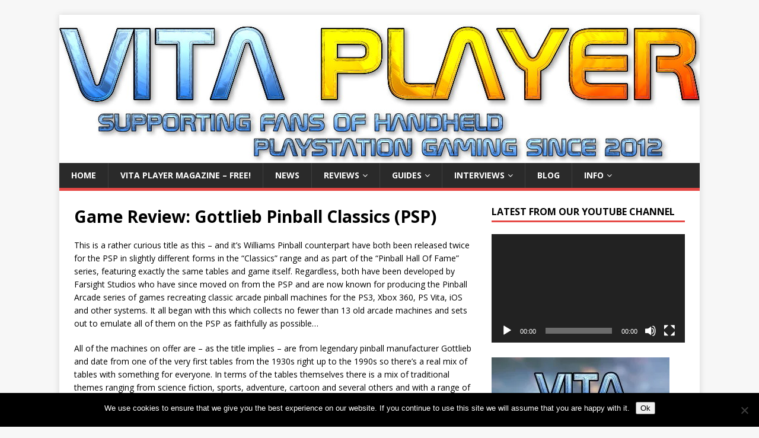

--- FILE ---
content_type: text/html; charset=UTF-8
request_url: https://www.vitaplayer.co.uk/game-review-gottlieb-pinball-classics-psp/
body_size: 30676
content:
<!DOCTYPE html>
<html class="no-js" lang="en-GB">
<head>
<meta charset="UTF-8">
<meta name="viewport" content="width=device-width, initial-scale=1.0">
<link rel="profile" href="https://gmpg.org/xfn/11" />
<link rel="pingback" href="https://www.vitaplayer.co.uk/xmlrpc.php" />
<meta name='robots' content='index, follow, max-image-preview:large, max-snippet:-1, max-video-preview:-1' />
	<style>img:is([sizes="auto" i], [sizes^="auto," i]) { contain-intrinsic-size: 3000px 1500px }</style>
	
	<!-- This site is optimized with the Yoast SEO plugin v26.6 - https://yoast.com/wordpress/plugins/seo/ -->
	<title>Game Review: Gottlieb Pinball Classics (PSP) - Vita Player - the one-stop resource for PS Vita owners</title>
	<link rel="canonical" href="https://www.vitaplayer.co.uk/game-review-gottlieb-pinball-classics-psp/" />
	<meta property="og:locale" content="en_GB" />
	<meta property="og:type" content="article" />
	<meta property="og:title" content="Game Review: Gottlieb Pinball Classics (PSP) - Vita Player - the one-stop resource for PS Vita owners" />
	<meta property="og:description" content="This is a rather curious title as this &#8211; and it&#8217;s Williams Pinball counterpart have both been released twice for the PSP in slightly different [Read more...]" />
	<meta property="og:url" content="https://www.vitaplayer.co.uk/game-review-gottlieb-pinball-classics-psp/" />
	<meta property="og:site_name" content="Vita Player - the one-stop resource for PS Vita owners" />
	<meta property="article:modified_time" content="2014-11-23T00:43:36+00:00" />
	<meta property="og:image" content="https://i2.wp.com/www.vitaplayer.co.uk/wp-content/uploads/2013/01/Gottlieb-Pinball-Classics-PSP-10.jpg?resize=150%2C150&amp;ssl=1" />
	<meta name="twitter:card" content="summary_large_image" />
	<meta name="twitter:label1" content="Estimated reading time" />
	<meta name="twitter:data1" content="6 minutes" />
	<script type="application/ld+json" class="yoast-schema-graph">{"@context":"https://schema.org","@graph":[{"@type":"WebPage","@id":"https://www.vitaplayer.co.uk/game-review-gottlieb-pinball-classics-psp/","url":"https://www.vitaplayer.co.uk/game-review-gottlieb-pinball-classics-psp/","name":"Game Review: Gottlieb Pinball Classics (PSP) - Vita Player - the one-stop resource for PS Vita owners","isPartOf":{"@id":"https://www.vitaplayer.co.uk/#website"},"primaryImageOfPage":{"@id":"https://www.vitaplayer.co.uk/game-review-gottlieb-pinball-classics-psp/#primaryimage"},"image":{"@id":"https://www.vitaplayer.co.uk/game-review-gottlieb-pinball-classics-psp/#primaryimage"},"thumbnailUrl":"https://www.vitaplayer.co.uk/wp-content/uploads/2014/03/Vita-Player-Rating-05.jpg","datePublished":"2013-01-05T00:09:27+00:00","dateModified":"2014-11-23T00:43:36+00:00","breadcrumb":{"@id":"https://www.vitaplayer.co.uk/game-review-gottlieb-pinball-classics-psp/#breadcrumb"},"inLanguage":"en-GB","potentialAction":[{"@type":"ReadAction","target":["https://www.vitaplayer.co.uk/game-review-gottlieb-pinball-classics-psp/"]}]},{"@type":"ImageObject","inLanguage":"en-GB","@id":"https://www.vitaplayer.co.uk/game-review-gottlieb-pinball-classics-psp/#primaryimage","url":"https://www.vitaplayer.co.uk/wp-content/uploads/2014/03/Vita-Player-Rating-05.jpg","contentUrl":"https://www.vitaplayer.co.uk/wp-content/uploads/2014/03/Vita-Player-Rating-05.jpg"},{"@type":"BreadcrumbList","@id":"https://www.vitaplayer.co.uk/game-review-gottlieb-pinball-classics-psp/#breadcrumb","itemListElement":[{"@type":"ListItem","position":1,"name":"Home","item":"https://www.vitaplayer.co.uk/"},{"@type":"ListItem","position":2,"name":"Game Review: Gottlieb Pinball Classics (PSP)"}]},{"@type":"WebSite","@id":"https://www.vitaplayer.co.uk/#website","url":"https://www.vitaplayer.co.uk/","name":"Vita Player - the one-stop resource for PS Vita owners","description":"Vita Player offers unbiased and comprehensive reviews of all the latest and classic releases for Sony&#039;s PlayStation Vita console.","potentialAction":[{"@type":"SearchAction","target":{"@type":"EntryPoint","urlTemplate":"https://www.vitaplayer.co.uk/?s={search_term_string}"},"query-input":{"@type":"PropertyValueSpecification","valueRequired":true,"valueName":"search_term_string"}}],"inLanguage":"en-GB"}]}</script>
	<!-- / Yoast SEO plugin. -->


<link rel='dns-prefetch' href='//www.vitaplayer.co.uk' />
<link rel='dns-prefetch' href='//secure.gravatar.com' />
<link rel='dns-prefetch' href='//stats.wp.com' />
<link rel='dns-prefetch' href='//fonts.googleapis.com' />
<link rel='dns-prefetch' href='//v0.wordpress.com' />
<link rel='dns-prefetch' href='//jetpack.wordpress.com' />
<link rel='dns-prefetch' href='//s0.wp.com' />
<link rel='dns-prefetch' href='//public-api.wordpress.com' />
<link rel='dns-prefetch' href='//0.gravatar.com' />
<link rel='dns-prefetch' href='//1.gravatar.com' />
<link rel='dns-prefetch' href='//2.gravatar.com' />
<link rel='dns-prefetch' href='//widgets.wp.com' />
<link rel='preconnect' href='//i0.wp.com' />
<link rel="alternate" type="application/rss+xml" title="Vita Player - the one-stop resource for PS Vita owners &raquo; Feed" href="https://www.vitaplayer.co.uk/feed/" />
<link rel="alternate" type="application/rss+xml" title="Vita Player - the one-stop resource for PS Vita owners &raquo; Comments Feed" href="https://www.vitaplayer.co.uk/comments/feed/" />
<link rel="alternate" type="application/rss+xml" title="Vita Player - the one-stop resource for PS Vita owners &raquo; Game Review: Gottlieb Pinball Classics (PSP) Comments Feed" href="https://www.vitaplayer.co.uk/game-review-gottlieb-pinball-classics-psp/feed/" />
		<!-- This site uses the Google Analytics by MonsterInsights plugin v9.11.0 - Using Analytics tracking - https://www.monsterinsights.com/ -->
							<script src="//www.googletagmanager.com/gtag/js?id=G-J77L4Y22YM"  data-cfasync="false" data-wpfc-render="false" type="text/javascript" async></script>
			<script data-cfasync="false" data-wpfc-render="false" type="text/javascript">
				var mi_version = '9.11.0';
				var mi_track_user = true;
				var mi_no_track_reason = '';
								var MonsterInsightsDefaultLocations = {"page_location":"https:\/\/www.vitaplayer.co.uk\/game-review-gottlieb-pinball-classics-psp\/"};
								if ( typeof MonsterInsightsPrivacyGuardFilter === 'function' ) {
					var MonsterInsightsLocations = (typeof MonsterInsightsExcludeQuery === 'object') ? MonsterInsightsPrivacyGuardFilter( MonsterInsightsExcludeQuery ) : MonsterInsightsPrivacyGuardFilter( MonsterInsightsDefaultLocations );
				} else {
					var MonsterInsightsLocations = (typeof MonsterInsightsExcludeQuery === 'object') ? MonsterInsightsExcludeQuery : MonsterInsightsDefaultLocations;
				}

								var disableStrs = [
										'ga-disable-G-J77L4Y22YM',
									];

				/* Function to detect opted out users */
				function __gtagTrackerIsOptedOut() {
					for (var index = 0; index < disableStrs.length; index++) {
						if (document.cookie.indexOf(disableStrs[index] + '=true') > -1) {
							return true;
						}
					}

					return false;
				}

				/* Disable tracking if the opt-out cookie exists. */
				if (__gtagTrackerIsOptedOut()) {
					for (var index = 0; index < disableStrs.length; index++) {
						window[disableStrs[index]] = true;
					}
				}

				/* Opt-out function */
				function __gtagTrackerOptout() {
					for (var index = 0; index < disableStrs.length; index++) {
						document.cookie = disableStrs[index] + '=true; expires=Thu, 31 Dec 2099 23:59:59 UTC; path=/';
						window[disableStrs[index]] = true;
					}
				}

				if ('undefined' === typeof gaOptout) {
					function gaOptout() {
						__gtagTrackerOptout();
					}
				}
								window.dataLayer = window.dataLayer || [];

				window.MonsterInsightsDualTracker = {
					helpers: {},
					trackers: {},
				};
				if (mi_track_user) {
					function __gtagDataLayer() {
						dataLayer.push(arguments);
					}

					function __gtagTracker(type, name, parameters) {
						if (!parameters) {
							parameters = {};
						}

						if (parameters.send_to) {
							__gtagDataLayer.apply(null, arguments);
							return;
						}

						if (type === 'event') {
														parameters.send_to = monsterinsights_frontend.v4_id;
							var hookName = name;
							if (typeof parameters['event_category'] !== 'undefined') {
								hookName = parameters['event_category'] + ':' + name;
							}

							if (typeof MonsterInsightsDualTracker.trackers[hookName] !== 'undefined') {
								MonsterInsightsDualTracker.trackers[hookName](parameters);
							} else {
								__gtagDataLayer('event', name, parameters);
							}
							
						} else {
							__gtagDataLayer.apply(null, arguments);
						}
					}

					__gtagTracker('js', new Date());
					__gtagTracker('set', {
						'developer_id.dZGIzZG': true,
											});
					if ( MonsterInsightsLocations.page_location ) {
						__gtagTracker('set', MonsterInsightsLocations);
					}
										__gtagTracker('config', 'G-J77L4Y22YM', {"forceSSL":"true","link_attribution":"true"} );
										window.gtag = __gtagTracker;										(function () {
						/* https://developers.google.com/analytics/devguides/collection/analyticsjs/ */
						/* ga and __gaTracker compatibility shim. */
						var noopfn = function () {
							return null;
						};
						var newtracker = function () {
							return new Tracker();
						};
						var Tracker = function () {
							return null;
						};
						var p = Tracker.prototype;
						p.get = noopfn;
						p.set = noopfn;
						p.send = function () {
							var args = Array.prototype.slice.call(arguments);
							args.unshift('send');
							__gaTracker.apply(null, args);
						};
						var __gaTracker = function () {
							var len = arguments.length;
							if (len === 0) {
								return;
							}
							var f = arguments[len - 1];
							if (typeof f !== 'object' || f === null || typeof f.hitCallback !== 'function') {
								if ('send' === arguments[0]) {
									var hitConverted, hitObject = false, action;
									if ('event' === arguments[1]) {
										if ('undefined' !== typeof arguments[3]) {
											hitObject = {
												'eventAction': arguments[3],
												'eventCategory': arguments[2],
												'eventLabel': arguments[4],
												'value': arguments[5] ? arguments[5] : 1,
											}
										}
									}
									if ('pageview' === arguments[1]) {
										if ('undefined' !== typeof arguments[2]) {
											hitObject = {
												'eventAction': 'page_view',
												'page_path': arguments[2],
											}
										}
									}
									if (typeof arguments[2] === 'object') {
										hitObject = arguments[2];
									}
									if (typeof arguments[5] === 'object') {
										Object.assign(hitObject, arguments[5]);
									}
									if ('undefined' !== typeof arguments[1].hitType) {
										hitObject = arguments[1];
										if ('pageview' === hitObject.hitType) {
											hitObject.eventAction = 'page_view';
										}
									}
									if (hitObject) {
										action = 'timing' === arguments[1].hitType ? 'timing_complete' : hitObject.eventAction;
										hitConverted = mapArgs(hitObject);
										__gtagTracker('event', action, hitConverted);
									}
								}
								return;
							}

							function mapArgs(args) {
								var arg, hit = {};
								var gaMap = {
									'eventCategory': 'event_category',
									'eventAction': 'event_action',
									'eventLabel': 'event_label',
									'eventValue': 'event_value',
									'nonInteraction': 'non_interaction',
									'timingCategory': 'event_category',
									'timingVar': 'name',
									'timingValue': 'value',
									'timingLabel': 'event_label',
									'page': 'page_path',
									'location': 'page_location',
									'title': 'page_title',
									'referrer' : 'page_referrer',
								};
								for (arg in args) {
																		if (!(!args.hasOwnProperty(arg) || !gaMap.hasOwnProperty(arg))) {
										hit[gaMap[arg]] = args[arg];
									} else {
										hit[arg] = args[arg];
									}
								}
								return hit;
							}

							try {
								f.hitCallback();
							} catch (ex) {
							}
						};
						__gaTracker.create = newtracker;
						__gaTracker.getByName = newtracker;
						__gaTracker.getAll = function () {
							return [];
						};
						__gaTracker.remove = noopfn;
						__gaTracker.loaded = true;
						window['__gaTracker'] = __gaTracker;
					})();
									} else {
										console.log("");
					(function () {
						function __gtagTracker() {
							return null;
						}

						window['__gtagTracker'] = __gtagTracker;
						window['gtag'] = __gtagTracker;
					})();
									}
			</script>
							<!-- / Google Analytics by MonsterInsights -->
		<script type="text/javascript">
/* <![CDATA[ */
window._wpemojiSettings = {"baseUrl":"https:\/\/s.w.org\/images\/core\/emoji\/15.0.3\/72x72\/","ext":".png","svgUrl":"https:\/\/s.w.org\/images\/core\/emoji\/15.0.3\/svg\/","svgExt":".svg","source":{"concatemoji":"https:\/\/www.vitaplayer.co.uk\/wp-includes\/js\/wp-emoji-release.min.js?ver=2b5306ee13da7f342ad6238c64730297"}};
/*! This file is auto-generated */
!function(i,n){var o,s,e;function c(e){try{var t={supportTests:e,timestamp:(new Date).valueOf()};sessionStorage.setItem(o,JSON.stringify(t))}catch(e){}}function p(e,t,n){e.clearRect(0,0,e.canvas.width,e.canvas.height),e.fillText(t,0,0);var t=new Uint32Array(e.getImageData(0,0,e.canvas.width,e.canvas.height).data),r=(e.clearRect(0,0,e.canvas.width,e.canvas.height),e.fillText(n,0,0),new Uint32Array(e.getImageData(0,0,e.canvas.width,e.canvas.height).data));return t.every(function(e,t){return e===r[t]})}function u(e,t,n){switch(t){case"flag":return n(e,"\ud83c\udff3\ufe0f\u200d\u26a7\ufe0f","\ud83c\udff3\ufe0f\u200b\u26a7\ufe0f")?!1:!n(e,"\ud83c\uddfa\ud83c\uddf3","\ud83c\uddfa\u200b\ud83c\uddf3")&&!n(e,"\ud83c\udff4\udb40\udc67\udb40\udc62\udb40\udc65\udb40\udc6e\udb40\udc67\udb40\udc7f","\ud83c\udff4\u200b\udb40\udc67\u200b\udb40\udc62\u200b\udb40\udc65\u200b\udb40\udc6e\u200b\udb40\udc67\u200b\udb40\udc7f");case"emoji":return!n(e,"\ud83d\udc26\u200d\u2b1b","\ud83d\udc26\u200b\u2b1b")}return!1}function f(e,t,n){var r="undefined"!=typeof WorkerGlobalScope&&self instanceof WorkerGlobalScope?new OffscreenCanvas(300,150):i.createElement("canvas"),a=r.getContext("2d",{willReadFrequently:!0}),o=(a.textBaseline="top",a.font="600 32px Arial",{});return e.forEach(function(e){o[e]=t(a,e,n)}),o}function t(e){var t=i.createElement("script");t.src=e,t.defer=!0,i.head.appendChild(t)}"undefined"!=typeof Promise&&(o="wpEmojiSettingsSupports",s=["flag","emoji"],n.supports={everything:!0,everythingExceptFlag:!0},e=new Promise(function(e){i.addEventListener("DOMContentLoaded",e,{once:!0})}),new Promise(function(t){var n=function(){try{var e=JSON.parse(sessionStorage.getItem(o));if("object"==typeof e&&"number"==typeof e.timestamp&&(new Date).valueOf()<e.timestamp+604800&&"object"==typeof e.supportTests)return e.supportTests}catch(e){}return null}();if(!n){if("undefined"!=typeof Worker&&"undefined"!=typeof OffscreenCanvas&&"undefined"!=typeof URL&&URL.createObjectURL&&"undefined"!=typeof Blob)try{var e="postMessage("+f.toString()+"("+[JSON.stringify(s),u.toString(),p.toString()].join(",")+"));",r=new Blob([e],{type:"text/javascript"}),a=new Worker(URL.createObjectURL(r),{name:"wpTestEmojiSupports"});return void(a.onmessage=function(e){c(n=e.data),a.terminate(),t(n)})}catch(e){}c(n=f(s,u,p))}t(n)}).then(function(e){for(var t in e)n.supports[t]=e[t],n.supports.everything=n.supports.everything&&n.supports[t],"flag"!==t&&(n.supports.everythingExceptFlag=n.supports.everythingExceptFlag&&n.supports[t]);n.supports.everythingExceptFlag=n.supports.everythingExceptFlag&&!n.supports.flag,n.DOMReady=!1,n.readyCallback=function(){n.DOMReady=!0}}).then(function(){return e}).then(function(){var e;n.supports.everything||(n.readyCallback(),(e=n.source||{}).concatemoji?t(e.concatemoji):e.wpemoji&&e.twemoji&&(t(e.twemoji),t(e.wpemoji)))}))}((window,document),window._wpemojiSettings);
/* ]]> */
</script>
<style id='wp-emoji-styles-inline-css' type='text/css'>

	img.wp-smiley, img.emoji {
		display: inline !important;
		border: none !important;
		box-shadow: none !important;
		height: 1em !important;
		width: 1em !important;
		margin: 0 0.07em !important;
		vertical-align: -0.1em !important;
		background: none !important;
		padding: 0 !important;
	}
</style>
<link rel="stylesheet" href="https://www.vitaplayer.co.uk/wp-content/cache/minify/2fb68.css" media="all" />



<style id='jetpack-sharing-buttons-style-inline-css' type='text/css'>
.jetpack-sharing-buttons__services-list{display:flex;flex-direction:row;flex-wrap:wrap;gap:0;list-style-type:none;margin:5px;padding:0}.jetpack-sharing-buttons__services-list.has-small-icon-size{font-size:12px}.jetpack-sharing-buttons__services-list.has-normal-icon-size{font-size:16px}.jetpack-sharing-buttons__services-list.has-large-icon-size{font-size:24px}.jetpack-sharing-buttons__services-list.has-huge-icon-size{font-size:36px}@media print{.jetpack-sharing-buttons__services-list{display:none!important}}.editor-styles-wrapper .wp-block-jetpack-sharing-buttons{gap:0;padding-inline-start:0}ul.jetpack-sharing-buttons__services-list.has-background{padding:1.25em 2.375em}
</style>
<style id='classic-theme-styles-inline-css' type='text/css'>
/*! This file is auto-generated */
.wp-block-button__link{color:#fff;background-color:#32373c;border-radius:9999px;box-shadow:none;text-decoration:none;padding:calc(.667em + 2px) calc(1.333em + 2px);font-size:1.125em}.wp-block-file__button{background:#32373c;color:#fff;text-decoration:none}
</style>
<style id='global-styles-inline-css' type='text/css'>
:root{--wp--preset--aspect-ratio--square: 1;--wp--preset--aspect-ratio--4-3: 4/3;--wp--preset--aspect-ratio--3-4: 3/4;--wp--preset--aspect-ratio--3-2: 3/2;--wp--preset--aspect-ratio--2-3: 2/3;--wp--preset--aspect-ratio--16-9: 16/9;--wp--preset--aspect-ratio--9-16: 9/16;--wp--preset--color--black: #000000;--wp--preset--color--cyan-bluish-gray: #abb8c3;--wp--preset--color--white: #ffffff;--wp--preset--color--pale-pink: #f78da7;--wp--preset--color--vivid-red: #cf2e2e;--wp--preset--color--luminous-vivid-orange: #ff6900;--wp--preset--color--luminous-vivid-amber: #fcb900;--wp--preset--color--light-green-cyan: #7bdcb5;--wp--preset--color--vivid-green-cyan: #00d084;--wp--preset--color--pale-cyan-blue: #8ed1fc;--wp--preset--color--vivid-cyan-blue: #0693e3;--wp--preset--color--vivid-purple: #9b51e0;--wp--preset--gradient--vivid-cyan-blue-to-vivid-purple: linear-gradient(135deg,rgba(6,147,227,1) 0%,rgb(155,81,224) 100%);--wp--preset--gradient--light-green-cyan-to-vivid-green-cyan: linear-gradient(135deg,rgb(122,220,180) 0%,rgb(0,208,130) 100%);--wp--preset--gradient--luminous-vivid-amber-to-luminous-vivid-orange: linear-gradient(135deg,rgba(252,185,0,1) 0%,rgba(255,105,0,1) 100%);--wp--preset--gradient--luminous-vivid-orange-to-vivid-red: linear-gradient(135deg,rgba(255,105,0,1) 0%,rgb(207,46,46) 100%);--wp--preset--gradient--very-light-gray-to-cyan-bluish-gray: linear-gradient(135deg,rgb(238,238,238) 0%,rgb(169,184,195) 100%);--wp--preset--gradient--cool-to-warm-spectrum: linear-gradient(135deg,rgb(74,234,220) 0%,rgb(151,120,209) 20%,rgb(207,42,186) 40%,rgb(238,44,130) 60%,rgb(251,105,98) 80%,rgb(254,248,76) 100%);--wp--preset--gradient--blush-light-purple: linear-gradient(135deg,rgb(255,206,236) 0%,rgb(152,150,240) 100%);--wp--preset--gradient--blush-bordeaux: linear-gradient(135deg,rgb(254,205,165) 0%,rgb(254,45,45) 50%,rgb(107,0,62) 100%);--wp--preset--gradient--luminous-dusk: linear-gradient(135deg,rgb(255,203,112) 0%,rgb(199,81,192) 50%,rgb(65,88,208) 100%);--wp--preset--gradient--pale-ocean: linear-gradient(135deg,rgb(255,245,203) 0%,rgb(182,227,212) 50%,rgb(51,167,181) 100%);--wp--preset--gradient--electric-grass: linear-gradient(135deg,rgb(202,248,128) 0%,rgb(113,206,126) 100%);--wp--preset--gradient--midnight: linear-gradient(135deg,rgb(2,3,129) 0%,rgb(40,116,252) 100%);--wp--preset--font-size--small: 13px;--wp--preset--font-size--medium: 20px;--wp--preset--font-size--large: 36px;--wp--preset--font-size--x-large: 42px;--wp--preset--spacing--20: 0.44rem;--wp--preset--spacing--30: 0.67rem;--wp--preset--spacing--40: 1rem;--wp--preset--spacing--50: 1.5rem;--wp--preset--spacing--60: 2.25rem;--wp--preset--spacing--70: 3.38rem;--wp--preset--spacing--80: 5.06rem;--wp--preset--shadow--natural: 6px 6px 9px rgba(0, 0, 0, 0.2);--wp--preset--shadow--deep: 12px 12px 50px rgba(0, 0, 0, 0.4);--wp--preset--shadow--sharp: 6px 6px 0px rgba(0, 0, 0, 0.2);--wp--preset--shadow--outlined: 6px 6px 0px -3px rgba(255, 255, 255, 1), 6px 6px rgba(0, 0, 0, 1);--wp--preset--shadow--crisp: 6px 6px 0px rgba(0, 0, 0, 1);}:where(.is-layout-flex){gap: 0.5em;}:where(.is-layout-grid){gap: 0.5em;}body .is-layout-flex{display: flex;}.is-layout-flex{flex-wrap: wrap;align-items: center;}.is-layout-flex > :is(*, div){margin: 0;}body .is-layout-grid{display: grid;}.is-layout-grid > :is(*, div){margin: 0;}:where(.wp-block-columns.is-layout-flex){gap: 2em;}:where(.wp-block-columns.is-layout-grid){gap: 2em;}:where(.wp-block-post-template.is-layout-flex){gap: 1.25em;}:where(.wp-block-post-template.is-layout-grid){gap: 1.25em;}.has-black-color{color: var(--wp--preset--color--black) !important;}.has-cyan-bluish-gray-color{color: var(--wp--preset--color--cyan-bluish-gray) !important;}.has-white-color{color: var(--wp--preset--color--white) !important;}.has-pale-pink-color{color: var(--wp--preset--color--pale-pink) !important;}.has-vivid-red-color{color: var(--wp--preset--color--vivid-red) !important;}.has-luminous-vivid-orange-color{color: var(--wp--preset--color--luminous-vivid-orange) !important;}.has-luminous-vivid-amber-color{color: var(--wp--preset--color--luminous-vivid-amber) !important;}.has-light-green-cyan-color{color: var(--wp--preset--color--light-green-cyan) !important;}.has-vivid-green-cyan-color{color: var(--wp--preset--color--vivid-green-cyan) !important;}.has-pale-cyan-blue-color{color: var(--wp--preset--color--pale-cyan-blue) !important;}.has-vivid-cyan-blue-color{color: var(--wp--preset--color--vivid-cyan-blue) !important;}.has-vivid-purple-color{color: var(--wp--preset--color--vivid-purple) !important;}.has-black-background-color{background-color: var(--wp--preset--color--black) !important;}.has-cyan-bluish-gray-background-color{background-color: var(--wp--preset--color--cyan-bluish-gray) !important;}.has-white-background-color{background-color: var(--wp--preset--color--white) !important;}.has-pale-pink-background-color{background-color: var(--wp--preset--color--pale-pink) !important;}.has-vivid-red-background-color{background-color: var(--wp--preset--color--vivid-red) !important;}.has-luminous-vivid-orange-background-color{background-color: var(--wp--preset--color--luminous-vivid-orange) !important;}.has-luminous-vivid-amber-background-color{background-color: var(--wp--preset--color--luminous-vivid-amber) !important;}.has-light-green-cyan-background-color{background-color: var(--wp--preset--color--light-green-cyan) !important;}.has-vivid-green-cyan-background-color{background-color: var(--wp--preset--color--vivid-green-cyan) !important;}.has-pale-cyan-blue-background-color{background-color: var(--wp--preset--color--pale-cyan-blue) !important;}.has-vivid-cyan-blue-background-color{background-color: var(--wp--preset--color--vivid-cyan-blue) !important;}.has-vivid-purple-background-color{background-color: var(--wp--preset--color--vivid-purple) !important;}.has-black-border-color{border-color: var(--wp--preset--color--black) !important;}.has-cyan-bluish-gray-border-color{border-color: var(--wp--preset--color--cyan-bluish-gray) !important;}.has-white-border-color{border-color: var(--wp--preset--color--white) !important;}.has-pale-pink-border-color{border-color: var(--wp--preset--color--pale-pink) !important;}.has-vivid-red-border-color{border-color: var(--wp--preset--color--vivid-red) !important;}.has-luminous-vivid-orange-border-color{border-color: var(--wp--preset--color--luminous-vivid-orange) !important;}.has-luminous-vivid-amber-border-color{border-color: var(--wp--preset--color--luminous-vivid-amber) !important;}.has-light-green-cyan-border-color{border-color: var(--wp--preset--color--light-green-cyan) !important;}.has-vivid-green-cyan-border-color{border-color: var(--wp--preset--color--vivid-green-cyan) !important;}.has-pale-cyan-blue-border-color{border-color: var(--wp--preset--color--pale-cyan-blue) !important;}.has-vivid-cyan-blue-border-color{border-color: var(--wp--preset--color--vivid-cyan-blue) !important;}.has-vivid-purple-border-color{border-color: var(--wp--preset--color--vivid-purple) !important;}.has-vivid-cyan-blue-to-vivid-purple-gradient-background{background: var(--wp--preset--gradient--vivid-cyan-blue-to-vivid-purple) !important;}.has-light-green-cyan-to-vivid-green-cyan-gradient-background{background: var(--wp--preset--gradient--light-green-cyan-to-vivid-green-cyan) !important;}.has-luminous-vivid-amber-to-luminous-vivid-orange-gradient-background{background: var(--wp--preset--gradient--luminous-vivid-amber-to-luminous-vivid-orange) !important;}.has-luminous-vivid-orange-to-vivid-red-gradient-background{background: var(--wp--preset--gradient--luminous-vivid-orange-to-vivid-red) !important;}.has-very-light-gray-to-cyan-bluish-gray-gradient-background{background: var(--wp--preset--gradient--very-light-gray-to-cyan-bluish-gray) !important;}.has-cool-to-warm-spectrum-gradient-background{background: var(--wp--preset--gradient--cool-to-warm-spectrum) !important;}.has-blush-light-purple-gradient-background{background: var(--wp--preset--gradient--blush-light-purple) !important;}.has-blush-bordeaux-gradient-background{background: var(--wp--preset--gradient--blush-bordeaux) !important;}.has-luminous-dusk-gradient-background{background: var(--wp--preset--gradient--luminous-dusk) !important;}.has-pale-ocean-gradient-background{background: var(--wp--preset--gradient--pale-ocean) !important;}.has-electric-grass-gradient-background{background: var(--wp--preset--gradient--electric-grass) !important;}.has-midnight-gradient-background{background: var(--wp--preset--gradient--midnight) !important;}.has-small-font-size{font-size: var(--wp--preset--font-size--small) !important;}.has-medium-font-size{font-size: var(--wp--preset--font-size--medium) !important;}.has-large-font-size{font-size: var(--wp--preset--font-size--large) !important;}.has-x-large-font-size{font-size: var(--wp--preset--font-size--x-large) !important;}
:where(.wp-block-post-template.is-layout-flex){gap: 1.25em;}:where(.wp-block-post-template.is-layout-grid){gap: 1.25em;}
:where(.wp-block-columns.is-layout-flex){gap: 2em;}:where(.wp-block-columns.is-layout-grid){gap: 2em;}
:root :where(.wp-block-pullquote){font-size: 1.5em;line-height: 1.6;}
</style>
<link rel="stylesheet" href="https://www.vitaplayer.co.uk/wp-content/cache/minify/4be5a.css" media="all" />


<link rel='stylesheet' id='mh-google-fonts-css' href='https://fonts.googleapis.com/css?family=Open+Sans:400,400italic,700,600' type='text/css' media='all' />
<link rel="stylesheet" href="https://www.vitaplayer.co.uk/wp-content/cache/minify/9f2ae.css" media="all" />








<script  src="https://www.vitaplayer.co.uk/wp-content/cache/minify/c4d91.js"></script>

<script data-cfasync="false" data-wpfc-render="false" type="text/javascript" id='monsterinsights-frontend-script-js-extra'>/* <![CDATA[ */
var monsterinsights_frontend = {"js_events_tracking":"true","download_extensions":"doc,pdf,ppt,zip,xls,docx,pptx,xlsx","inbound_paths":"[{\"path\":\"\\\/go\\\/\",\"label\":\"affiliate\"},{\"path\":\"\\\/recommend\\\/\",\"label\":\"affiliate\"}]","home_url":"https:\/\/www.vitaplayer.co.uk","hash_tracking":"false","v4_id":"G-J77L4Y22YM"};/* ]]> */
</script>
<script  src="https://www.vitaplayer.co.uk/wp-content/cache/minify/818c0.js"></script>


<script type="text/javascript" id="cookie-notice-front-js-before">
/* <![CDATA[ */
var cnArgs = {"ajaxUrl":"https:\/\/www.vitaplayer.co.uk\/wp-admin\/admin-ajax.php","nonce":"8cec7e95b5","hideEffect":"fade","position":"bottom","onScroll":false,"onScrollOffset":100,"onClick":false,"cookieName":"cookie_notice_accepted","cookieTime":2592000,"cookieTimeRejected":2592000,"globalCookie":false,"redirection":false,"cache":true,"revokeCookies":false,"revokeCookiesOpt":"automatic"};
/* ]]> */
</script>
<script  src="https://www.vitaplayer.co.uk/wp-content/cache/minify/4fbd6.js"></script>


<link rel="https://api.w.org/" href="https://www.vitaplayer.co.uk/wp-json/" /><link rel="alternate" title="JSON" type="application/json" href="https://www.vitaplayer.co.uk/wp-json/wp/v2/pages/874" /><link rel="EditURI" type="application/rsd+xml" title="RSD" href="https://www.vitaplayer.co.uk/xmlrpc.php?rsd" />

<link rel='shortlink' href='https://wp.me/P2Xzq4-e6' />
<link rel="alternate" title="oEmbed (JSON)" type="application/json+oembed" href="https://www.vitaplayer.co.uk/wp-json/oembed/1.0/embed?url=https%3A%2F%2Fwww.vitaplayer.co.uk%2Fgame-review-gottlieb-pinball-classics-psp%2F" />
<link rel="alternate" title="oEmbed (XML)" type="text/xml+oembed" href="https://www.vitaplayer.co.uk/wp-json/oembed/1.0/embed?url=https%3A%2F%2Fwww.vitaplayer.co.uk%2Fgame-review-gottlieb-pinball-classics-psp%2F&#038;format=xml" />

<!-- This site is using AdRotate v5.17.2 to display their advertisements - https://ajdg.solutions/ -->
<!-- AdRotate CSS -->
<style type="text/css" media="screen">
	.g { margin:0px; padding:0px; overflow:hidden; line-height:1; zoom:1; }
	.g img { height:auto; }
	.g-col { position:relative; float:left; }
	.g-col:first-child { margin-left: 0; }
	.g-col:last-child { margin-right: 0; }
	@media only screen and (max-width: 480px) {
		.g-col, .g-dyn, .g-single { width:100%; margin-left:0; margin-right:0; }
	}
</style>
<!-- /AdRotate CSS -->

	<style>img#wpstats{display:none}</style>
		<!--[if lt IE 9]>
<script src="https://www.vitaplayer.co.uk/wp-content/themes/mh-magazine-lite/js/css3-mediaqueries.js"></script>
<![endif]-->
		<style type="text/css" id="wp-custom-css">
			.leader {
	text-align: center;
}

body.cmp-state--bar {
  /*
    Bar open state
    As a minimum we recommend you add some margin/padding to the
    bottom of the body element when the bar is open to avoid the CMP from hiding
    important footer content such as links to privacy policies or contact pages
  */
  margin-bottom: 118px;
}

body.cmp-state--open {
  /* Modal open state */
}

body.cmp-state--closed {
  /* Modal & bar closed state (only used if cmp was originally open on page load) */
}
.mh-site-logo { padding: 0; }
.mh-comments .respond { 
		 display: none;
		visibility: hidden;
}		</style>
		</head>
<body data-rsssl=1 id="mh-mobile" class="page-template-default page page-id-874 cookies-not-set mh-right-sb" itemscope="itemscope" itemtype="https://schema.org/WebPage">
<div class="mh-container mh-container-outer">
<div class="mh-header-mobile-nav mh-clearfix"></div>
<header class="mh-header" itemscope="itemscope" itemtype="https://schema.org/WPHeader">
	<div class="mh-container mh-container-inner mh-row mh-clearfix">
		<div class="mh-custom-header mh-clearfix">
<a class="mh-header-image-link" href="https://www.vitaplayer.co.uk/" title="Vita Player - the one-stop resource for PS Vita owners" rel="home">
<img class="mh-header-image" src="https://www.vitaplayer.co.uk/wp-content/uploads/2021/08/New-Vita-Player-Site-Header-V2-2021.jpg" height="250" width="1080" alt="Vita Player - the one-stop resource for PS Vita owners" />
</a>
</div>
	</div>
	<div class="mh-main-nav-wrap">
		<nav class="mh-navigation mh-main-nav mh-container mh-container-inner mh-clearfix" itemscope="itemscope" itemtype="https://schema.org/SiteNavigationElement">
			<div class="menu-secondary-menu-container"><ul id="menu-secondary-menu" class="menu"><li id="menu-item-12227" class="menu-item menu-item-type-post_type menu-item-object-page menu-item-home menu-item-12227"><a href="https://www.vitaplayer.co.uk/">Home</a></li>
<li id="menu-item-22653" class="menu-item menu-item-type-post_type menu-item-object-page menu-item-22653"><a href="https://www.vitaplayer.co.uk/vita-player-magazine/">Vita Player Magazine &#8211; FREE!</a></li>
<li id="menu-item-4039" class="menu-item menu-item-type-taxonomy menu-item-object-category menu-item-4039"><a href="https://www.vitaplayer.co.uk/category/news/">News</a></li>
<li id="menu-item-22654" class="menu-item menu-item-type-taxonomy menu-item-object-category menu-item-has-children menu-item-22654"><a href="https://www.vitaplayer.co.uk/category/reviews/">Reviews</a>
<ul class="sub-menu">
	<li id="menu-item-12215" class="menu-item menu-item-type-taxonomy menu-item-object-category menu-item-has-children menu-item-12215"><a href="https://www.vitaplayer.co.uk/category/reviews/game-reviews/">Game Reviews</a>
	<ul class="sub-menu">
		<li id="menu-item-12221" class="menu-item menu-item-type-taxonomy menu-item-object-category menu-item-12221"><a href="https://www.vitaplayer.co.uk/category/reviews/vita-game-reviews/">PS Vita Reviews</a></li>
		<li id="menu-item-12226" class="menu-item menu-item-type-taxonomy menu-item-object-category menu-item-12226"><a href="https://www.vitaplayer.co.uk/category/reviews/psp-reviews/">PSP Reviews</a></li>
		<li id="menu-item-12225" class="menu-item menu-item-type-taxonomy menu-item-object-category menu-item-12225"><a href="https://www.vitaplayer.co.uk/category/reviews/playstation-one-reviews/">PS One Classics Reviews</a></li>
		<li id="menu-item-12223" class="menu-item menu-item-type-taxonomy menu-item-object-category menu-item-12223"><a href="https://www.vitaplayer.co.uk/category/reviews/minis-reviews/">Minis Reviews</a></li>
		<li id="menu-item-12222" class="menu-item menu-item-type-taxonomy menu-item-object-category menu-item-12222"><a href="https://www.vitaplayer.co.uk/category/reviews/playstation-mobile-reviews/">PlayStation Mobile Reviews</a></li>
	</ul>
</li>
	<li id="menu-item-4035" class="menu-item menu-item-type-taxonomy menu-item-object-category menu-item-has-children menu-item-4035"><a href="https://www.vitaplayer.co.uk/category/reviews/hardware-reviews/">Hardware Reviews</a>
	<ul class="sub-menu">
		<li id="menu-item-4079" class="menu-item menu-item-type-post_type menu-item-object-page menu-item-4079"><a href="https://www.vitaplayer.co.uk/hardware-review-playstation-vita-console/">Hardware Review: PlayStation Vita Console</a></li>
		<li id="menu-item-9773" class="menu-item menu-item-type-custom menu-item-object-custom menu-item-9773"><a href="https://www.vitaplayer.co.uk/hardware-review-playstation-tv/">Hardware Review: PlayStation TV</a></li>
	</ul>
</li>
	<li id="menu-item-4028" class="menu-item menu-item-type-taxonomy menu-item-object-category menu-item-4028"><a href="https://www.vitaplayer.co.uk/category/reviews/accessories/">Accessory Reviews</a></li>
</ul>
</li>
<li id="menu-item-6166" class="menu-item menu-item-type-taxonomy menu-item-object-category menu-item-has-children menu-item-6166"><a href="https://www.vitaplayer.co.uk/category/guides/">Guides</a>
<ul class="sub-menu">
	<li id="menu-item-4103" class="menu-item menu-item-type-post_type menu-item-object-page menu-item-4103"><a href="https://www.vitaplayer.co.uk/list-of-ps-vita-remote-play-compatible-games/">List Of PS Vita Remote Play Compatible Games</a></li>
	<li id="menu-item-9426" class="menu-item menu-item-type-post_type menu-item-object-page menu-item-9426"><a href="https://www.vitaplayer.co.uk/list-of-playstation-tv-compatible-games/">List Of PlayStation TV Compatible Games</a></li>
	<li id="menu-item-18843" class="menu-item menu-item-type-post_type menu-item-object-post menu-item-18843"><a href="https://www.vitaplayer.co.uk/ps-vita-red-art-games-collectors-guide/">PS Vita Red Art Games Collectors Guide</a></li>
	<li id="menu-item-10727" class="menu-item menu-item-type-post_type menu-item-object-page menu-item-10727"><a href="https://www.vitaplayer.co.uk/the-ultimate-playstation-tv-faq/">The Ultimate PlayStation TV FAQ</a></li>
	<li id="menu-item-6466" class="menu-item menu-item-type-post_type menu-item-object-page menu-item-6466"><a href="https://www.vitaplayer.co.uk/playstation-vita-ps3-ps4-cross-buy-guide/">PlayStation Vita / PS3 / PS4 Cross Buy Guide</a></li>
	<li id="menu-item-4066" class="menu-item menu-item-type-post_type menu-item-object-page menu-item-4066"><a href="https://www.vitaplayer.co.uk/upcoming-playstation-vita-games/">Upcoming PlayStation Vita Games</a></li>
	<li id="menu-item-9785" class="menu-item menu-item-type-post_type menu-item-object-page menu-item-9785"><a href="https://www.vitaplayer.co.uk/playstation-vita-memory-card-guide/">PlayStation Vita Memory Card Guide</a></li>
	<li id="menu-item-17552" class="menu-item menu-item-type-post_type menu-item-object-post menu-item-17552"><a href="https://www.vitaplayer.co.uk/top-tips-to-futureproof-your-ps-vita/">Top Tips To Futureproof Your PS Vita</a></li>
	<li id="menu-item-4106" class="menu-item menu-item-type-post_type menu-item-object-page menu-item-4106"><a href="https://www.vitaplayer.co.uk/ps-vita-essential-tips-and-information/">PS Vita Essential Tips And Information</a></li>
	<li id="menu-item-4105" class="menu-item menu-item-type-post_type menu-item-object-page menu-item-4105"><a href="https://www.vitaplayer.co.uk/ps-vita-what-can-it-run/">PS Vita – What Can It Run?</a></li>
	<li id="menu-item-4046" class="menu-item menu-item-type-taxonomy menu-item-object-category menu-item-has-children menu-item-4046"><a href="https://www.vitaplayer.co.uk/category/toplists/">Top Lists</a>
	<ul class="sub-menu">
		<li id="menu-item-11191" class="menu-item menu-item-type-post_type menu-item-object-page menu-item-11191"><a href="https://www.vitaplayer.co.uk/top-20-playstation-tv-games-list/">Top 20 PlayStation TV Games List</a></li>
		<li id="menu-item-4068" class="menu-item menu-item-type-post_type menu-item-object-page menu-item-4068"><a href="https://www.vitaplayer.co.uk/top-10-playstation-mobile-games/">Top 10 PlayStation Mobile Games</a></li>
		<li id="menu-item-5690" class="menu-item menu-item-type-post_type menu-item-object-page menu-item-5690"><a href="https://www.vitaplayer.co.uk/top-25-playstation-mobile-games/">Top 25 PlayStation Mobile Games</a></li>
	</ul>
</li>
	<li id="menu-item-7049" class="menu-item menu-item-type-taxonomy menu-item-object-category menu-item-has-children menu-item-7049"><a href="https://www.vitaplayer.co.uk/category/game-genre-guide/">Game Genre Guide</a>
	<ul class="sub-menu">
		<li id="menu-item-7050" class="menu-item menu-item-type-post_type menu-item-object-page menu-item-7050"><a href="https://www.vitaplayer.co.uk/game-genres-defined-tower-defense/">Game Genres Defined: Tower Defense</a></li>
	</ul>
</li>
</ul>
</li>
<li id="menu-item-4037" class="menu-item menu-item-type-taxonomy menu-item-object-category menu-item-has-children menu-item-4037"><a href="https://www.vitaplayer.co.uk/category/interviews/">Interviews</a>
<ul class="sub-menu">
	<li id="menu-item-4070" class="menu-item menu-item-type-post_type menu-item-object-page menu-item-4070"><a href="https://www.vitaplayer.co.uk/laughing-jackal-exclusive-interview/">Laughing Jackal – Exclusive Interview</a></li>
	<li id="menu-item-5071" class="menu-item menu-item-type-post_type menu-item-object-page menu-item-5071"><a href="https://www.vitaplayer.co.uk/nostatic-software-exclusive-interview/">Nostatic Software – Exclusive Interview</a></li>
	<li id="menu-item-10074" class="menu-item menu-item-type-custom menu-item-object-custom menu-item-10074"><a href="https://www.vitaplayer.co.uk/interview-richard-ogden-from-red-phantom-games/">Richard Ogden, Red Phantom Games &#8211; Exclusive Interview</a></li>
	<li id="menu-item-5135" class="menu-item menu-item-type-post_type menu-item-object-page menu-item-5135"><a href="https://www.vitaplayer.co.uk/tacs-games-exclusive-interview/">TACS Games – Exclusive Interview</a></li>
	<li id="menu-item-4102" class="menu-item menu-item-type-post_type menu-item-object-page menu-item-4102"><a href="https://www.vitaplayer.co.uk/zen-studios-exclusive-interview/">Zen Studios – Exclusive Interview</a></li>
</ul>
</li>
<li id="menu-item-4031" class="menu-item menu-item-type-taxonomy menu-item-object-category menu-item-4031"><a href="https://www.vitaplayer.co.uk/category/blog/">Blog</a></li>
<li id="menu-item-4043" class="menu-item menu-item-type-taxonomy menu-item-object-category menu-item-has-children menu-item-4043"><a href="https://www.vitaplayer.co.uk/category/siteinformation/">Info</a>
<ul class="sub-menu">
	<li id="menu-item-13769" class="menu-item menu-item-type-post_type menu-item-object-page menu-item-13769"><a href="https://www.vitaplayer.co.uk/advertising-information/">Advertising Information</a></li>
	<li id="menu-item-4118" class="menu-item menu-item-type-post_type menu-item-object-page menu-item-4118"><a href="https://www.vitaplayer.co.uk/contact-us/">Contact Us</a></li>
	<li id="menu-item-13710" class="menu-item menu-item-type-post_type menu-item-object-page menu-item-13710"><a href="https://www.vitaplayer.co.uk/join-our-team/">Join Our Team</a></li>
	<li id="menu-item-4116" class="menu-item menu-item-type-post_type menu-item-object-page menu-item-4116"><a href="https://www.vitaplayer.co.uk/advertise-with-us/">Advertise With Us</a></li>
	<li id="menu-item-4117" class="menu-item menu-item-type-post_type menu-item-object-page menu-item-4117"><a href="https://www.vitaplayer.co.uk/attention-ps-vita-publishers-and-developers/">Attention PS Vita Publishers And Developers</a></li>
	<li id="menu-item-4130" class="menu-item menu-item-type-post_type menu-item-object-page menu-item-4130"><a href="https://www.vitaplayer.co.uk/publish-our-articles-and-reviews-on-your-website/">Publish Our Articles And Reviews On YOUR Website</a></li>
	<li id="menu-item-4132" class="menu-item menu-item-type-post_type menu-item-object-page menu-item-4132"><a href="https://www.vitaplayer.co.uk/vita-player-about-us/">Vita Player – About Us</a></li>
	<li id="menu-item-4133" class="menu-item menu-item-type-post_type menu-item-object-page menu-item-4133"><a href="https://www.vitaplayer.co.uk/vita-player-faq/">Vita Player FAQ</a></li>
	<li id="menu-item-4134" class="menu-item menu-item-type-post_type menu-item-object-page menu-item-4134"><a href="https://www.vitaplayer.co.uk/who-are-we/">Who Are We</a></li>
	<li id="menu-item-14847" class="menu-item menu-item-type-post_type menu-item-object-page menu-item-14847"><a href="https://www.vitaplayer.co.uk/vita-player-privacy-policy/">Privacy Policy</a></li>
	<li id="menu-item-8776" class="menu-item menu-item-type-post_type menu-item-object-page menu-item-8776"><a href="https://www.vitaplayer.co.uk/vita-player-website-terms-of-use/">Terms Of Use</a></li>
</ul>
</li>
</ul></div>		</nav>
	</div>
</header><div class="mh-wrapper mh-clearfix">
    <div id="main-content" class="mh-content" role="main" itemprop="mainContentOfPage"><article id="page-874" class="post-874 page type-page status-publish hentry">
	<header class="entry-header">
		<h1 class="entry-title page-title">Game Review: Gottlieb Pinball Classics (PSP)</h1>	</header>
	<div class="entry-content mh-clearfix">
		<style type="text/css">.fb-comments,.fb-comments span,.fb-comments span iframe[style]{min-width:100%!important;width:100%!important}</style><div id="fb-root"></div><p>This is a rather curious title as this &#8211; and it&#8217;s Williams Pinball counterpart have both been released twice for the PSP in slightly different forms in the &#8220;Classics&#8221; range and as part of the &#8220;Pinball Hall Of Fame&#8221; series, featuring exactly the same tables and game itself. Regardless, both have been developed by Farsight Studios who have since moved on from the PSP and are now known for producing the Pinball Arcade series of games recreating classic arcade pinball machines for the PS3, Xbox 360, PS Vita, iOS and other systems. It all began with this which collects no fewer than 13 old arcade machines and sets out to emulate all of them on the PSP as faithfully as possible&#8230;</p>
<p>All of the machines on offer are &#8211; as the title implies &#8211; are from legendary pinball manufacturer Gottlieb and date from one of the very first tables from the 1930s right up to the 1990s so there&#8217;s a real mix of tables with something for everyone. In terms of the tables themselves there is a mix of traditional themes ranging from science fiction, sports, adventure, cartoon and several others and with a range of ages of machines emulated, there&#8217;s a wide variety in terms of style to choose from.</p>
<p>Starting off, the game presents you with a 3D arcade hall with the machines on display. You can explore the arcade and selection which of the games you want to play as well as a couple of additional games that are on offer but I&#8217;ll come onto those in a minute. Once you&#8217;ve chosen the one you want to play, the game loads and you&#8217;re up and running. Okay, to say that there are thirteen pinball machines on this game as is advertised is a little generous. There are in fact only ten what I would consider to be pinball machines, one (Play-Boy) that dates from the 1930s which is more a random chance game, and two random luck arcade &#8220;games&#8221; that have no connection to pinball whatsoever.</p>
<p>When it comes to playing the tables themselves, only three are accessible from the start and all of these are set on &#8220;freeplay&#8221;. The rest can only be played by using credits that you earn in the game and can only be unlocked for freeplay once you achieve a set goal during play. The cost to play varies between 1 and 5 credits per table and this only allows you to play a table once before needing to use more credits. Credits can be won at the end of every game on each table with the standard random number matching system giving you a one-in-ten chance to win a credit. Additional credits can be won on the Love Meter and Xolten machines.</p>
<p>These random chance machines are based on old arcade cabinets and are simple affairs. Using one of your credits, you game this against a chance to win more in return. Love Meter simply gives you a rating as a lover (the original machine had you holding two handles to &#8220;test&#8221; your love rating) and the other, Xolten, is a psychic that tells your fortune asking you for your star sign and a topic you want a prediction on. Both are rudimentary and really a waste of space on the game. Sadly, with most of the tables being restricted to start off, these two are essential if you want to have a chance to play all of the others that are on offer.</p>
<p>And this is probably the biggest drawback of Gottlieb Pinball Classics. When I buy a game like this, I don&#8217;t want to find most of the game locked off from me, or find myself having to struggle or relying on pure luck to being able to play any of the tables more than once or twice and that really gives the game limited long-term appeal for casual players who aren&#8217;t able to unlock freeplay mode. What this leaves you are three tables you can play as often as you want and other tables that you can play very occasionally and that really isn&#8217;t good enough. Instead, this should have offered players other rewards for achieving in-game goals.</p>
<p>That&#8217;s not the only problem I had when playing this. Sadly, there are major issues with a number of the tables. In many of the tables I played, I found that the position of the flippers were slightly off compared to where they should have been on the tables. While this may seem like a minor quibble, in many cases this made targets harder to hit and in instances where the ball was heading straight towards the centre of the table on its way to certain doom, there was nothing I could do to attempt to recover it because of the extra distance between the flippers. If it was just a single table it would have been annoying but something I could have lived with but it seemed present on a large number of them.</p>
<p>Equally, some tables seem to more than a little unfair on the player. On several occasions I spent more time launching balls and looking at the game over message than I did actually playing because I lost a ball before I even had the chance to hit it! I don&#8217;t mind a game being challenging, but this really made some frustrating to the point that I lost interest quickly, and with so few accessible from the start it makes it difficult to want to persevere with the rest of the game.</p>
<p>Don&#8221;t get me wrong, the game does have it&#8217;s good points. The tables have been faithfully recreated and not only do they look good on the PSP but sound exactly as you would expect them to. It offers a choice of horizontal and vertical play modes and a range of viewing angles and something that does frustrate me with modern pinball games on the Vita, when playing in vertical mode, you can still use buttons to control the flippers as the buttons are remapped and it&#8217;s something that Zen Pinball 2 and Pinball Arcade should implement in future updates as touchscreen controls simply do not work for pinball games.</p>
<p>That aside, while I did find that the tables themselves were fun to play for a while albeit somewhat dated if you&#8217;re looking for fresh, modern tables then you may as well look elsewhere. There are no licensed tables featured here in this collection so unless you&#8217;re a fan of the original tables you&#8217;ll find them little more than retro curiosities in comparison to modern day tables, whether they are home or arcade counterparts.</p>
<p>If you love old-school tables and can&#8217;t wait for all of these to be converted to the more advanced Pinball Arcade, then this is possibly worth a quick go but with no chance of an update to fix the bugs with the tables and the frustrating need to unlock tables before you can play them, even at the bargain price it&#8217;s one for die-hard pinball fans only I&#8217;m afraid.</p>
<p>Simon Plumbe</p>
<p><strong>At A Glance</strong></p>
<ul>
<li>Title: <a title="System 3 - Gottlieb Pinball Classics" href="http://www.system3.com/games/gottlieb-pinball-classics/gottlieb-pinball-classics-psp/" target="_blank">Gottlieb Pinball Classics</a></li>
<li>Publisher: <a title="System 3" href="http://www.system3.com/" target="_blank">System 3</a></li>
<li>System: PSP</li>
<li>Format: PSN Download</li>
<li>Cross Buy: No</li>
<li>Cross Play: No</li>
<li>Online Multiplayer: Yes (local multiplayer possible via ad-hoc mode)</li>
<li>PlayStation TV Compatible: Yes</li>
<li>Memory Card Space Needed: 200Mb</li>
</ul>
<p><a href="https://i0.wp.com/www.vitaplayer.co.uk/wp-content/uploads/2014/03/Vita-Player-Rating-05.jpg"><img data-recalc-dims="1" decoding="async" data-attachment-id="6628" data-permalink="https://www.vitaplayer.co.uk/game-review-gottlieb-pinball-classics-psp/vita-player-rating-05/" data-orig-file="https://i0.wp.com/www.vitaplayer.co.uk/wp-content/uploads/2014/03/Vita-Player-Rating-05.jpg?fit=194%2C100&amp;ssl=1" data-orig-size="194,100" data-comments-opened="1" data-image-meta="{&quot;aperture&quot;:&quot;0&quot;,&quot;credit&quot;:&quot;&quot;,&quot;camera&quot;:&quot;&quot;,&quot;caption&quot;:&quot;&quot;,&quot;created_timestamp&quot;:&quot;0&quot;,&quot;copyright&quot;:&quot;&quot;,&quot;focal_length&quot;:&quot;0&quot;,&quot;iso&quot;:&quot;0&quot;,&quot;shutter_speed&quot;:&quot;0&quot;,&quot;title&quot;:&quot;&quot;}" data-image-title="Vita Player Rating &#8211; 05" data-image-description="" data-image-caption="" data-medium-file="https://i0.wp.com/www.vitaplayer.co.uk/wp-content/uploads/2014/03/Vita-Player-Rating-05.jpg?fit=194%2C100&amp;ssl=1" data-large-file="https://i0.wp.com/www.vitaplayer.co.uk/wp-content/uploads/2014/03/Vita-Player-Rating-05.jpg?fit=194%2C100&amp;ssl=1" class="alignnone size-full wp-image-6628" src="https://i0.wp.com/www.vitaplayer.co.uk/wp-content/uploads/2014/03/Vita-Player-Rating-05.jpg?resize=194%2C100" alt="Vita Player Rating - 05" width="194" height="100" /></a></p>
<div data-carousel-extra='{"blog_id":1,"permalink":"https:\/\/www.vitaplayer.co.uk\/game-review-gottlieb-pinball-classics-psp\/"}' id='gallery-1' class='gallery galleryid-874 gallery-columns-4 gallery-size-thumbnail'><figure class='gallery-item'>
			<div class='gallery-icon landscape'>
				<a href='https://www.vitaplayer.co.uk/game-review-gottlieb-pinball-classics-psp/gottlieb-pinball-classics-psp-10/'><img decoding="async" width="150" height="150" src="https://i0.wp.com/www.vitaplayer.co.uk/wp-content/uploads/2013/01/Gottlieb-Pinball-Classics-PSP-10.jpg?resize=150%2C150&amp;ssl=1" class="attachment-thumbnail size-thumbnail" alt="Gottlieb Pinball Classics PSP 10" srcset="https://i0.wp.com/www.vitaplayer.co.uk/wp-content/uploads/2013/01/Gottlieb-Pinball-Classics-PSP-10.jpg?resize=150%2C150&amp;ssl=1 150w, https://i0.wp.com/www.vitaplayer.co.uk/wp-content/uploads/2013/01/Gottlieb-Pinball-Classics-PSP-10.jpg?zoom=2&amp;resize=150%2C150&amp;ssl=1 300w, https://i0.wp.com/www.vitaplayer.co.uk/wp-content/uploads/2013/01/Gottlieb-Pinball-Classics-PSP-10.jpg?zoom=3&amp;resize=150%2C150&amp;ssl=1 450w" sizes="(max-width: 150px) 100vw, 150px" data-attachment-id="872" data-permalink="https://www.vitaplayer.co.uk/game-review-gottlieb-pinball-classics-psp/gottlieb-pinball-classics-psp-10/" data-orig-file="https://i0.wp.com/www.vitaplayer.co.uk/wp-content/uploads/2013/01/Gottlieb-Pinball-Classics-PSP-10.jpg?fit=480%2C272&amp;ssl=1" data-orig-size="480,272" data-comments-opened="1" data-image-meta="{&quot;aperture&quot;:&quot;0&quot;,&quot;credit&quot;:&quot;&quot;,&quot;camera&quot;:&quot;&quot;,&quot;caption&quot;:&quot;&quot;,&quot;created_timestamp&quot;:&quot;0&quot;,&quot;copyright&quot;:&quot;&quot;,&quot;focal_length&quot;:&quot;0&quot;,&quot;iso&quot;:&quot;0&quot;,&quot;shutter_speed&quot;:&quot;0&quot;,&quot;title&quot;:&quot;&quot;}" data-image-title="Gottlieb Pinball Classics PSP 10" data-image-description="" data-image-caption="" data-medium-file="https://i0.wp.com/www.vitaplayer.co.uk/wp-content/uploads/2013/01/Gottlieb-Pinball-Classics-PSP-10.jpg?fit=300%2C170&amp;ssl=1" data-large-file="https://i0.wp.com/www.vitaplayer.co.uk/wp-content/uploads/2013/01/Gottlieb-Pinball-Classics-PSP-10.jpg?fit=480%2C272&amp;ssl=1" /></a>
			</div></figure><figure class='gallery-item'>
			<div class='gallery-icon landscape'>
				<a href='https://www.vitaplayer.co.uk/game-review-gottlieb-pinball-classics-psp/gottlieb-pinball-classics-psp-09/'><img decoding="async" width="150" height="150" src="https://i0.wp.com/www.vitaplayer.co.uk/wp-content/uploads/2013/01/Gottlieb-Pinball-Classics-PSP-09.jpg?resize=150%2C150&amp;ssl=1" class="attachment-thumbnail size-thumbnail" alt="Gottlieb Pinball Classics PSP 09" srcset="https://i0.wp.com/www.vitaplayer.co.uk/wp-content/uploads/2013/01/Gottlieb-Pinball-Classics-PSP-09.jpg?resize=150%2C150&amp;ssl=1 150w, https://i0.wp.com/www.vitaplayer.co.uk/wp-content/uploads/2013/01/Gottlieb-Pinball-Classics-PSP-09.jpg?zoom=2&amp;resize=150%2C150&amp;ssl=1 300w, https://i0.wp.com/www.vitaplayer.co.uk/wp-content/uploads/2013/01/Gottlieb-Pinball-Classics-PSP-09.jpg?zoom=3&amp;resize=150%2C150&amp;ssl=1 450w" sizes="(max-width: 150px) 100vw, 150px" data-attachment-id="871" data-permalink="https://www.vitaplayer.co.uk/game-review-gottlieb-pinball-classics-psp/gottlieb-pinball-classics-psp-09/" data-orig-file="https://i0.wp.com/www.vitaplayer.co.uk/wp-content/uploads/2013/01/Gottlieb-Pinball-Classics-PSP-09.jpg?fit=480%2C272&amp;ssl=1" data-orig-size="480,272" data-comments-opened="1" data-image-meta="{&quot;aperture&quot;:&quot;0&quot;,&quot;credit&quot;:&quot;&quot;,&quot;camera&quot;:&quot;&quot;,&quot;caption&quot;:&quot;&quot;,&quot;created_timestamp&quot;:&quot;0&quot;,&quot;copyright&quot;:&quot;&quot;,&quot;focal_length&quot;:&quot;0&quot;,&quot;iso&quot;:&quot;0&quot;,&quot;shutter_speed&quot;:&quot;0&quot;,&quot;title&quot;:&quot;&quot;}" data-image-title="Gottlieb Pinball Classics PSP 09" data-image-description="" data-image-caption="" data-medium-file="https://i0.wp.com/www.vitaplayer.co.uk/wp-content/uploads/2013/01/Gottlieb-Pinball-Classics-PSP-09.jpg?fit=300%2C170&amp;ssl=1" data-large-file="https://i0.wp.com/www.vitaplayer.co.uk/wp-content/uploads/2013/01/Gottlieb-Pinball-Classics-PSP-09.jpg?fit=480%2C272&amp;ssl=1" /></a>
			</div></figure><figure class='gallery-item'>
			<div class='gallery-icon landscape'>
				<a href='https://www.vitaplayer.co.uk/game-review-gottlieb-pinball-classics-psp/gottlieb-pinball-classics-psp-01/'><img loading="lazy" decoding="async" width="150" height="150" src="https://i0.wp.com/www.vitaplayer.co.uk/wp-content/uploads/2013/01/Gottlieb-Pinball-Classics-PSP-01.jpg?resize=150%2C150&amp;ssl=1" class="attachment-thumbnail size-thumbnail" alt="Gottlieb Pinball Classics PSP 01" srcset="https://i0.wp.com/www.vitaplayer.co.uk/wp-content/uploads/2013/01/Gottlieb-Pinball-Classics-PSP-01.jpg?resize=150%2C150&amp;ssl=1 150w, https://i0.wp.com/www.vitaplayer.co.uk/wp-content/uploads/2013/01/Gottlieb-Pinball-Classics-PSP-01.jpg?zoom=2&amp;resize=150%2C150&amp;ssl=1 300w, https://i0.wp.com/www.vitaplayer.co.uk/wp-content/uploads/2013/01/Gottlieb-Pinball-Classics-PSP-01.jpg?zoom=3&amp;resize=150%2C150&amp;ssl=1 450w" sizes="auto, (max-width: 150px) 100vw, 150px" data-attachment-id="863" data-permalink="https://www.vitaplayer.co.uk/game-review-gottlieb-pinball-classics-psp/gottlieb-pinball-classics-psp-01/" data-orig-file="https://i0.wp.com/www.vitaplayer.co.uk/wp-content/uploads/2013/01/Gottlieb-Pinball-Classics-PSP-01.jpg?fit=480%2C272&amp;ssl=1" data-orig-size="480,272" data-comments-opened="1" data-image-meta="{&quot;aperture&quot;:&quot;0&quot;,&quot;credit&quot;:&quot;&quot;,&quot;camera&quot;:&quot;&quot;,&quot;caption&quot;:&quot;&quot;,&quot;created_timestamp&quot;:&quot;0&quot;,&quot;copyright&quot;:&quot;&quot;,&quot;focal_length&quot;:&quot;0&quot;,&quot;iso&quot;:&quot;0&quot;,&quot;shutter_speed&quot;:&quot;0&quot;,&quot;title&quot;:&quot;&quot;}" data-image-title="Gottlieb Pinball Classics PSP 01" data-image-description="" data-image-caption="" data-medium-file="https://i0.wp.com/www.vitaplayer.co.uk/wp-content/uploads/2013/01/Gottlieb-Pinball-Classics-PSP-01.jpg?fit=300%2C170&amp;ssl=1" data-large-file="https://i0.wp.com/www.vitaplayer.co.uk/wp-content/uploads/2013/01/Gottlieb-Pinball-Classics-PSP-01.jpg?fit=480%2C272&amp;ssl=1" /></a>
			</div></figure><figure class='gallery-item'>
			<div class='gallery-icon landscape'>
				<a href='https://www.vitaplayer.co.uk/game-review-gottlieb-pinball-classics-psp/gottlieb-pinball-classics-psp-08/'><img loading="lazy" decoding="async" width="150" height="150" src="https://i0.wp.com/www.vitaplayer.co.uk/wp-content/uploads/2013/01/Gottlieb-Pinball-Classics-PSP-08.jpg?resize=150%2C150&amp;ssl=1" class="attachment-thumbnail size-thumbnail" alt="Gottlieb Pinball Classics PSP 08" srcset="https://i0.wp.com/www.vitaplayer.co.uk/wp-content/uploads/2013/01/Gottlieb-Pinball-Classics-PSP-08.jpg?resize=150%2C150&amp;ssl=1 150w, https://i0.wp.com/www.vitaplayer.co.uk/wp-content/uploads/2013/01/Gottlieb-Pinball-Classics-PSP-08.jpg?zoom=2&amp;resize=150%2C150&amp;ssl=1 300w, https://i0.wp.com/www.vitaplayer.co.uk/wp-content/uploads/2013/01/Gottlieb-Pinball-Classics-PSP-08.jpg?zoom=3&amp;resize=150%2C150&amp;ssl=1 450w" sizes="auto, (max-width: 150px) 100vw, 150px" data-attachment-id="870" data-permalink="https://www.vitaplayer.co.uk/game-review-gottlieb-pinball-classics-psp/gottlieb-pinball-classics-psp-08/" data-orig-file="https://i0.wp.com/www.vitaplayer.co.uk/wp-content/uploads/2013/01/Gottlieb-Pinball-Classics-PSP-08.jpg?fit=480%2C272&amp;ssl=1" data-orig-size="480,272" data-comments-opened="1" data-image-meta="{&quot;aperture&quot;:&quot;0&quot;,&quot;credit&quot;:&quot;&quot;,&quot;camera&quot;:&quot;&quot;,&quot;caption&quot;:&quot;&quot;,&quot;created_timestamp&quot;:&quot;0&quot;,&quot;copyright&quot;:&quot;&quot;,&quot;focal_length&quot;:&quot;0&quot;,&quot;iso&quot;:&quot;0&quot;,&quot;shutter_speed&quot;:&quot;0&quot;,&quot;title&quot;:&quot;&quot;}" data-image-title="Gottlieb Pinball Classics PSP 08" data-image-description="" data-image-caption="" data-medium-file="https://i0.wp.com/www.vitaplayer.co.uk/wp-content/uploads/2013/01/Gottlieb-Pinball-Classics-PSP-08.jpg?fit=300%2C170&amp;ssl=1" data-large-file="https://i0.wp.com/www.vitaplayer.co.uk/wp-content/uploads/2013/01/Gottlieb-Pinball-Classics-PSP-08.jpg?fit=480%2C272&amp;ssl=1" /></a>
			</div></figure><figure class='gallery-item'>
			<div class='gallery-icon landscape'>
				<a href='https://www.vitaplayer.co.uk/game-review-gottlieb-pinball-classics-psp/gottlieb-pinball-classics-psp-07/'><img loading="lazy" decoding="async" width="150" height="150" src="https://i0.wp.com/www.vitaplayer.co.uk/wp-content/uploads/2013/01/Gottlieb-Pinball-Classics-PSP-07.jpg?resize=150%2C150&amp;ssl=1" class="attachment-thumbnail size-thumbnail" alt="Gottlieb Pinball Classics PSP 07" srcset="https://i0.wp.com/www.vitaplayer.co.uk/wp-content/uploads/2013/01/Gottlieb-Pinball-Classics-PSP-07.jpg?resize=150%2C150&amp;ssl=1 150w, https://i0.wp.com/www.vitaplayer.co.uk/wp-content/uploads/2013/01/Gottlieb-Pinball-Classics-PSP-07.jpg?zoom=2&amp;resize=150%2C150&amp;ssl=1 300w, https://i0.wp.com/www.vitaplayer.co.uk/wp-content/uploads/2013/01/Gottlieb-Pinball-Classics-PSP-07.jpg?zoom=3&amp;resize=150%2C150&amp;ssl=1 450w" sizes="auto, (max-width: 150px) 100vw, 150px" data-attachment-id="869" data-permalink="https://www.vitaplayer.co.uk/game-review-gottlieb-pinball-classics-psp/gottlieb-pinball-classics-psp-07/" data-orig-file="https://i0.wp.com/www.vitaplayer.co.uk/wp-content/uploads/2013/01/Gottlieb-Pinball-Classics-PSP-07.jpg?fit=480%2C272&amp;ssl=1" data-orig-size="480,272" data-comments-opened="1" data-image-meta="{&quot;aperture&quot;:&quot;0&quot;,&quot;credit&quot;:&quot;&quot;,&quot;camera&quot;:&quot;&quot;,&quot;caption&quot;:&quot;&quot;,&quot;created_timestamp&quot;:&quot;0&quot;,&quot;copyright&quot;:&quot;&quot;,&quot;focal_length&quot;:&quot;0&quot;,&quot;iso&quot;:&quot;0&quot;,&quot;shutter_speed&quot;:&quot;0&quot;,&quot;title&quot;:&quot;&quot;}" data-image-title="Gottlieb Pinball Classics PSP 07" data-image-description="" data-image-caption="" data-medium-file="https://i0.wp.com/www.vitaplayer.co.uk/wp-content/uploads/2013/01/Gottlieb-Pinball-Classics-PSP-07.jpg?fit=300%2C170&amp;ssl=1" data-large-file="https://i0.wp.com/www.vitaplayer.co.uk/wp-content/uploads/2013/01/Gottlieb-Pinball-Classics-PSP-07.jpg?fit=480%2C272&amp;ssl=1" /></a>
			</div></figure><figure class='gallery-item'>
			<div class='gallery-icon landscape'>
				<a href='https://www.vitaplayer.co.uk/game-review-gottlieb-pinball-classics-psp/gottlieb-pinball-classics-psp-06/'><img loading="lazy" decoding="async" width="150" height="150" src="https://i0.wp.com/www.vitaplayer.co.uk/wp-content/uploads/2013/01/Gottlieb-Pinball-Classics-PSP-06.jpg?resize=150%2C150&amp;ssl=1" class="attachment-thumbnail size-thumbnail" alt="Gottlieb Pinball Classics PSP 06" srcset="https://i0.wp.com/www.vitaplayer.co.uk/wp-content/uploads/2013/01/Gottlieb-Pinball-Classics-PSP-06.jpg?resize=150%2C150&amp;ssl=1 150w, https://i0.wp.com/www.vitaplayer.co.uk/wp-content/uploads/2013/01/Gottlieb-Pinball-Classics-PSP-06.jpg?zoom=2&amp;resize=150%2C150&amp;ssl=1 300w, https://i0.wp.com/www.vitaplayer.co.uk/wp-content/uploads/2013/01/Gottlieb-Pinball-Classics-PSP-06.jpg?zoom=3&amp;resize=150%2C150&amp;ssl=1 450w" sizes="auto, (max-width: 150px) 100vw, 150px" data-attachment-id="868" data-permalink="https://www.vitaplayer.co.uk/game-review-gottlieb-pinball-classics-psp/gottlieb-pinball-classics-psp-06/" data-orig-file="https://i0.wp.com/www.vitaplayer.co.uk/wp-content/uploads/2013/01/Gottlieb-Pinball-Classics-PSP-06.jpg?fit=480%2C272&amp;ssl=1" data-orig-size="480,272" data-comments-opened="1" data-image-meta="{&quot;aperture&quot;:&quot;0&quot;,&quot;credit&quot;:&quot;&quot;,&quot;camera&quot;:&quot;&quot;,&quot;caption&quot;:&quot;&quot;,&quot;created_timestamp&quot;:&quot;0&quot;,&quot;copyright&quot;:&quot;&quot;,&quot;focal_length&quot;:&quot;0&quot;,&quot;iso&quot;:&quot;0&quot;,&quot;shutter_speed&quot;:&quot;0&quot;,&quot;title&quot;:&quot;&quot;}" data-image-title="Gottlieb Pinball Classics PSP 06" data-image-description="" data-image-caption="" data-medium-file="https://i0.wp.com/www.vitaplayer.co.uk/wp-content/uploads/2013/01/Gottlieb-Pinball-Classics-PSP-06.jpg?fit=300%2C170&amp;ssl=1" data-large-file="https://i0.wp.com/www.vitaplayer.co.uk/wp-content/uploads/2013/01/Gottlieb-Pinball-Classics-PSP-06.jpg?fit=480%2C272&amp;ssl=1" /></a>
			</div></figure><figure class='gallery-item'>
			<div class='gallery-icon landscape'>
				<a href='https://www.vitaplayer.co.uk/game-review-gottlieb-pinball-classics-psp/gottlieb-pinball-classics-psp-05/'><img loading="lazy" decoding="async" width="150" height="150" src="https://i0.wp.com/www.vitaplayer.co.uk/wp-content/uploads/2013/01/Gottlieb-Pinball-Classics-PSP-05.jpg?resize=150%2C150&amp;ssl=1" class="attachment-thumbnail size-thumbnail" alt="Gottlieb Pinball Classics PSP 05" srcset="https://i0.wp.com/www.vitaplayer.co.uk/wp-content/uploads/2013/01/Gottlieb-Pinball-Classics-PSP-05.jpg?resize=150%2C150&amp;ssl=1 150w, https://i0.wp.com/www.vitaplayer.co.uk/wp-content/uploads/2013/01/Gottlieb-Pinball-Classics-PSP-05.jpg?zoom=2&amp;resize=150%2C150&amp;ssl=1 300w, https://i0.wp.com/www.vitaplayer.co.uk/wp-content/uploads/2013/01/Gottlieb-Pinball-Classics-PSP-05.jpg?zoom=3&amp;resize=150%2C150&amp;ssl=1 450w" sizes="auto, (max-width: 150px) 100vw, 150px" data-attachment-id="867" data-permalink="https://www.vitaplayer.co.uk/game-review-gottlieb-pinball-classics-psp/gottlieb-pinball-classics-psp-05/" data-orig-file="https://i0.wp.com/www.vitaplayer.co.uk/wp-content/uploads/2013/01/Gottlieb-Pinball-Classics-PSP-05.jpg?fit=480%2C272&amp;ssl=1" data-orig-size="480,272" data-comments-opened="1" data-image-meta="{&quot;aperture&quot;:&quot;0&quot;,&quot;credit&quot;:&quot;&quot;,&quot;camera&quot;:&quot;&quot;,&quot;caption&quot;:&quot;&quot;,&quot;created_timestamp&quot;:&quot;0&quot;,&quot;copyright&quot;:&quot;&quot;,&quot;focal_length&quot;:&quot;0&quot;,&quot;iso&quot;:&quot;0&quot;,&quot;shutter_speed&quot;:&quot;0&quot;,&quot;title&quot;:&quot;&quot;}" data-image-title="Gottlieb Pinball Classics PSP 05" data-image-description="" data-image-caption="" data-medium-file="https://i0.wp.com/www.vitaplayer.co.uk/wp-content/uploads/2013/01/Gottlieb-Pinball-Classics-PSP-05.jpg?fit=300%2C170&amp;ssl=1" data-large-file="https://i0.wp.com/www.vitaplayer.co.uk/wp-content/uploads/2013/01/Gottlieb-Pinball-Classics-PSP-05.jpg?fit=480%2C272&amp;ssl=1" /></a>
			</div></figure><figure class='gallery-item'>
			<div class='gallery-icon landscape'>
				<a href='https://www.vitaplayer.co.uk/game-review-gottlieb-pinball-classics-psp/gottlieb-pinball-classics-psp-04/'><img loading="lazy" decoding="async" width="150" height="150" src="https://i0.wp.com/www.vitaplayer.co.uk/wp-content/uploads/2013/01/Gottlieb-Pinball-Classics-PSP-04.jpg?resize=150%2C150&amp;ssl=1" class="attachment-thumbnail size-thumbnail" alt="Gottlieb Pinball Classics PSP 04" srcset="https://i0.wp.com/www.vitaplayer.co.uk/wp-content/uploads/2013/01/Gottlieb-Pinball-Classics-PSP-04.jpg?resize=150%2C150&amp;ssl=1 150w, https://i0.wp.com/www.vitaplayer.co.uk/wp-content/uploads/2013/01/Gottlieb-Pinball-Classics-PSP-04.jpg?zoom=2&amp;resize=150%2C150&amp;ssl=1 300w, https://i0.wp.com/www.vitaplayer.co.uk/wp-content/uploads/2013/01/Gottlieb-Pinball-Classics-PSP-04.jpg?zoom=3&amp;resize=150%2C150&amp;ssl=1 450w" sizes="auto, (max-width: 150px) 100vw, 150px" data-attachment-id="866" data-permalink="https://www.vitaplayer.co.uk/game-review-gottlieb-pinball-classics-psp/gottlieb-pinball-classics-psp-04/" data-orig-file="https://i0.wp.com/www.vitaplayer.co.uk/wp-content/uploads/2013/01/Gottlieb-Pinball-Classics-PSP-04.jpg?fit=480%2C272&amp;ssl=1" data-orig-size="480,272" data-comments-opened="1" data-image-meta="{&quot;aperture&quot;:&quot;0&quot;,&quot;credit&quot;:&quot;&quot;,&quot;camera&quot;:&quot;&quot;,&quot;caption&quot;:&quot;&quot;,&quot;created_timestamp&quot;:&quot;0&quot;,&quot;copyright&quot;:&quot;&quot;,&quot;focal_length&quot;:&quot;0&quot;,&quot;iso&quot;:&quot;0&quot;,&quot;shutter_speed&quot;:&quot;0&quot;,&quot;title&quot;:&quot;&quot;}" data-image-title="Gottlieb Pinball Classics PSP 04" data-image-description="" data-image-caption="" data-medium-file="https://i0.wp.com/www.vitaplayer.co.uk/wp-content/uploads/2013/01/Gottlieb-Pinball-Classics-PSP-04.jpg?fit=300%2C170&amp;ssl=1" data-large-file="https://i0.wp.com/www.vitaplayer.co.uk/wp-content/uploads/2013/01/Gottlieb-Pinball-Classics-PSP-04.jpg?fit=480%2C272&amp;ssl=1" /></a>
			</div></figure><figure class='gallery-item'>
			<div class='gallery-icon landscape'>
				<a href='https://www.vitaplayer.co.uk/game-review-gottlieb-pinball-classics-psp/gottlieb-pinball-classics-psp-03/'><img loading="lazy" decoding="async" width="150" height="150" src="https://i0.wp.com/www.vitaplayer.co.uk/wp-content/uploads/2013/01/Gottlieb-Pinball-Classics-PSP-03.jpg?resize=150%2C150&amp;ssl=1" class="attachment-thumbnail size-thumbnail" alt="Gottlieb Pinball Classics PSP 03" srcset="https://i0.wp.com/www.vitaplayer.co.uk/wp-content/uploads/2013/01/Gottlieb-Pinball-Classics-PSP-03.jpg?resize=150%2C150&amp;ssl=1 150w, https://i0.wp.com/www.vitaplayer.co.uk/wp-content/uploads/2013/01/Gottlieb-Pinball-Classics-PSP-03.jpg?zoom=2&amp;resize=150%2C150&amp;ssl=1 300w, https://i0.wp.com/www.vitaplayer.co.uk/wp-content/uploads/2013/01/Gottlieb-Pinball-Classics-PSP-03.jpg?zoom=3&amp;resize=150%2C150&amp;ssl=1 450w" sizes="auto, (max-width: 150px) 100vw, 150px" data-attachment-id="865" data-permalink="https://www.vitaplayer.co.uk/game-review-gottlieb-pinball-classics-psp/gottlieb-pinball-classics-psp-03/" data-orig-file="https://i0.wp.com/www.vitaplayer.co.uk/wp-content/uploads/2013/01/Gottlieb-Pinball-Classics-PSP-03.jpg?fit=480%2C272&amp;ssl=1" data-orig-size="480,272" data-comments-opened="1" data-image-meta="{&quot;aperture&quot;:&quot;0&quot;,&quot;credit&quot;:&quot;&quot;,&quot;camera&quot;:&quot;&quot;,&quot;caption&quot;:&quot;&quot;,&quot;created_timestamp&quot;:&quot;0&quot;,&quot;copyright&quot;:&quot;&quot;,&quot;focal_length&quot;:&quot;0&quot;,&quot;iso&quot;:&quot;0&quot;,&quot;shutter_speed&quot;:&quot;0&quot;,&quot;title&quot;:&quot;&quot;}" data-image-title="Gottlieb Pinball Classics PSP 03" data-image-description="" data-image-caption="" data-medium-file="https://i0.wp.com/www.vitaplayer.co.uk/wp-content/uploads/2013/01/Gottlieb-Pinball-Classics-PSP-03.jpg?fit=300%2C170&amp;ssl=1" data-large-file="https://i0.wp.com/www.vitaplayer.co.uk/wp-content/uploads/2013/01/Gottlieb-Pinball-Classics-PSP-03.jpg?fit=480%2C272&amp;ssl=1" /></a>
			</div></figure><figure class='gallery-item'>
			<div class='gallery-icon landscape'>
				<a href='https://www.vitaplayer.co.uk/game-review-gottlieb-pinball-classics-psp/gottlieb-pinball-classics-psp-02/'><img loading="lazy" decoding="async" width="150" height="150" src="https://i0.wp.com/www.vitaplayer.co.uk/wp-content/uploads/2013/01/Gottlieb-Pinball-Classics-PSP-02.jpg?resize=150%2C150&amp;ssl=1" class="attachment-thumbnail size-thumbnail" alt="Gottlieb Pinball Classics PSP 02" srcset="https://i0.wp.com/www.vitaplayer.co.uk/wp-content/uploads/2013/01/Gottlieb-Pinball-Classics-PSP-02.jpg?resize=150%2C150&amp;ssl=1 150w, https://i0.wp.com/www.vitaplayer.co.uk/wp-content/uploads/2013/01/Gottlieb-Pinball-Classics-PSP-02.jpg?zoom=2&amp;resize=150%2C150&amp;ssl=1 300w, https://i0.wp.com/www.vitaplayer.co.uk/wp-content/uploads/2013/01/Gottlieb-Pinball-Classics-PSP-02.jpg?zoom=3&amp;resize=150%2C150&amp;ssl=1 450w" sizes="auto, (max-width: 150px) 100vw, 150px" data-attachment-id="864" data-permalink="https://www.vitaplayer.co.uk/game-review-gottlieb-pinball-classics-psp/gottlieb-pinball-classics-psp-02/" data-orig-file="https://i0.wp.com/www.vitaplayer.co.uk/wp-content/uploads/2013/01/Gottlieb-Pinball-Classics-PSP-02.jpg?fit=480%2C272&amp;ssl=1" data-orig-size="480,272" data-comments-opened="1" data-image-meta="{&quot;aperture&quot;:&quot;0&quot;,&quot;credit&quot;:&quot;&quot;,&quot;camera&quot;:&quot;&quot;,&quot;caption&quot;:&quot;&quot;,&quot;created_timestamp&quot;:&quot;0&quot;,&quot;copyright&quot;:&quot;&quot;,&quot;focal_length&quot;:&quot;0&quot;,&quot;iso&quot;:&quot;0&quot;,&quot;shutter_speed&quot;:&quot;0&quot;,&quot;title&quot;:&quot;&quot;}" data-image-title="Gottlieb Pinball Classics PSP 02" data-image-description="" data-image-caption="" data-medium-file="https://i0.wp.com/www.vitaplayer.co.uk/wp-content/uploads/2013/01/Gottlieb-Pinball-Classics-PSP-02.jpg?fit=300%2C170&amp;ssl=1" data-large-file="https://i0.wp.com/www.vitaplayer.co.uk/wp-content/uploads/2013/01/Gottlieb-Pinball-Classics-PSP-02.jpg?fit=480%2C272&amp;ssl=1" /></a>
			</div></figure><figure class='gallery-item'>
			<div class='gallery-icon landscape'>
				<a href='https://www.vitaplayer.co.uk/game-review-gottlieb-pinball-classics-psp/gottlieb-pinball-classics-psp-18/'><img loading="lazy" decoding="async" width="150" height="150" src="https://i0.wp.com/www.vitaplayer.co.uk/wp-content/uploads/2013/01/Gottlieb-Pinball-Classics-PSP-18.jpg?resize=150%2C150&amp;ssl=1" class="attachment-thumbnail size-thumbnail" alt="Gottlieb Pinball Classics PSP 18" srcset="https://i0.wp.com/www.vitaplayer.co.uk/wp-content/uploads/2013/01/Gottlieb-Pinball-Classics-PSP-18.jpg?resize=150%2C150&amp;ssl=1 150w, https://i0.wp.com/www.vitaplayer.co.uk/wp-content/uploads/2013/01/Gottlieb-Pinball-Classics-PSP-18.jpg?zoom=2&amp;resize=150%2C150&amp;ssl=1 300w, https://i0.wp.com/www.vitaplayer.co.uk/wp-content/uploads/2013/01/Gottlieb-Pinball-Classics-PSP-18.jpg?zoom=3&amp;resize=150%2C150&amp;ssl=1 450w" sizes="auto, (max-width: 150px) 100vw, 150px" data-attachment-id="959" data-permalink="https://www.vitaplayer.co.uk/game-review-gottlieb-pinball-classics-psp/gottlieb-pinball-classics-psp-18/" data-orig-file="https://i0.wp.com/www.vitaplayer.co.uk/wp-content/uploads/2013/01/Gottlieb-Pinball-Classics-PSP-18.jpg?fit=480%2C272&amp;ssl=1" data-orig-size="480,272" data-comments-opened="1" data-image-meta="{&quot;aperture&quot;:&quot;0&quot;,&quot;credit&quot;:&quot;&quot;,&quot;camera&quot;:&quot;&quot;,&quot;caption&quot;:&quot;&quot;,&quot;created_timestamp&quot;:&quot;0&quot;,&quot;copyright&quot;:&quot;&quot;,&quot;focal_length&quot;:&quot;0&quot;,&quot;iso&quot;:&quot;0&quot;,&quot;shutter_speed&quot;:&quot;0&quot;,&quot;title&quot;:&quot;&quot;}" data-image-title="Gottlieb Pinball Classics PSP 18" data-image-description="" data-image-caption="" data-medium-file="https://i0.wp.com/www.vitaplayer.co.uk/wp-content/uploads/2013/01/Gottlieb-Pinball-Classics-PSP-18.jpg?fit=300%2C170&amp;ssl=1" data-large-file="https://i0.wp.com/www.vitaplayer.co.uk/wp-content/uploads/2013/01/Gottlieb-Pinball-Classics-PSP-18.jpg?fit=480%2C272&amp;ssl=1" /></a>
			</div></figure><figure class='gallery-item'>
			<div class='gallery-icon landscape'>
				<a href='https://www.vitaplayer.co.uk/game-review-gottlieb-pinball-classics-psp/gottlieb-pinball-classics-psp-19/'><img loading="lazy" decoding="async" width="150" height="150" src="https://i0.wp.com/www.vitaplayer.co.uk/wp-content/uploads/2013/01/Gottlieb-Pinball-Classics-PSP-19.jpg?resize=150%2C150&amp;ssl=1" class="attachment-thumbnail size-thumbnail" alt="Gottlieb Pinball Classics PSP 19" srcset="https://i0.wp.com/www.vitaplayer.co.uk/wp-content/uploads/2013/01/Gottlieb-Pinball-Classics-PSP-19.jpg?resize=150%2C150&amp;ssl=1 150w, https://i0.wp.com/www.vitaplayer.co.uk/wp-content/uploads/2013/01/Gottlieb-Pinball-Classics-PSP-19.jpg?zoom=2&amp;resize=150%2C150&amp;ssl=1 300w, https://i0.wp.com/www.vitaplayer.co.uk/wp-content/uploads/2013/01/Gottlieb-Pinball-Classics-PSP-19.jpg?zoom=3&amp;resize=150%2C150&amp;ssl=1 450w" sizes="auto, (max-width: 150px) 100vw, 150px" data-attachment-id="960" data-permalink="https://www.vitaplayer.co.uk/game-review-gottlieb-pinball-classics-psp/gottlieb-pinball-classics-psp-19/" data-orig-file="https://i0.wp.com/www.vitaplayer.co.uk/wp-content/uploads/2013/01/Gottlieb-Pinball-Classics-PSP-19.jpg?fit=480%2C272&amp;ssl=1" data-orig-size="480,272" data-comments-opened="1" data-image-meta="{&quot;aperture&quot;:&quot;0&quot;,&quot;credit&quot;:&quot;&quot;,&quot;camera&quot;:&quot;&quot;,&quot;caption&quot;:&quot;&quot;,&quot;created_timestamp&quot;:&quot;0&quot;,&quot;copyright&quot;:&quot;&quot;,&quot;focal_length&quot;:&quot;0&quot;,&quot;iso&quot;:&quot;0&quot;,&quot;shutter_speed&quot;:&quot;0&quot;,&quot;title&quot;:&quot;&quot;}" data-image-title="Gottlieb Pinball Classics PSP 19" data-image-description="" data-image-caption="" data-medium-file="https://i0.wp.com/www.vitaplayer.co.uk/wp-content/uploads/2013/01/Gottlieb-Pinball-Classics-PSP-19.jpg?fit=300%2C170&amp;ssl=1" data-large-file="https://i0.wp.com/www.vitaplayer.co.uk/wp-content/uploads/2013/01/Gottlieb-Pinball-Classics-PSP-19.jpg?fit=480%2C272&amp;ssl=1" /></a>
			</div></figure><figure class='gallery-item'>
			<div class='gallery-icon landscape'>
				<a href='https://www.vitaplayer.co.uk/game-review-gottlieb-pinball-classics-psp/gottlieb-pinball-classics-psp-17/'><img loading="lazy" decoding="async" width="150" height="150" src="https://i0.wp.com/www.vitaplayer.co.uk/wp-content/uploads/2013/01/Gottlieb-Pinball-Classics-PSP-17.jpg?resize=150%2C150&amp;ssl=1" class="attachment-thumbnail size-thumbnail" alt="Gottlieb Pinball Classics PSP 17" srcset="https://i0.wp.com/www.vitaplayer.co.uk/wp-content/uploads/2013/01/Gottlieb-Pinball-Classics-PSP-17.jpg?resize=150%2C150&amp;ssl=1 150w, https://i0.wp.com/www.vitaplayer.co.uk/wp-content/uploads/2013/01/Gottlieb-Pinball-Classics-PSP-17.jpg?zoom=2&amp;resize=150%2C150&amp;ssl=1 300w, https://i0.wp.com/www.vitaplayer.co.uk/wp-content/uploads/2013/01/Gottlieb-Pinball-Classics-PSP-17.jpg?zoom=3&amp;resize=150%2C150&amp;ssl=1 450w" sizes="auto, (max-width: 150px) 100vw, 150px" data-attachment-id="958" data-permalink="https://www.vitaplayer.co.uk/game-review-gottlieb-pinball-classics-psp/gottlieb-pinball-classics-psp-17/" data-orig-file="https://i0.wp.com/www.vitaplayer.co.uk/wp-content/uploads/2013/01/Gottlieb-Pinball-Classics-PSP-17.jpg?fit=480%2C272&amp;ssl=1" data-orig-size="480,272" data-comments-opened="1" data-image-meta="{&quot;aperture&quot;:&quot;0&quot;,&quot;credit&quot;:&quot;&quot;,&quot;camera&quot;:&quot;&quot;,&quot;caption&quot;:&quot;&quot;,&quot;created_timestamp&quot;:&quot;0&quot;,&quot;copyright&quot;:&quot;&quot;,&quot;focal_length&quot;:&quot;0&quot;,&quot;iso&quot;:&quot;0&quot;,&quot;shutter_speed&quot;:&quot;0&quot;,&quot;title&quot;:&quot;&quot;}" data-image-title="Gottlieb Pinball Classics PSP 17" data-image-description="" data-image-caption="" data-medium-file="https://i0.wp.com/www.vitaplayer.co.uk/wp-content/uploads/2013/01/Gottlieb-Pinball-Classics-PSP-17.jpg?fit=300%2C170&amp;ssl=1" data-large-file="https://i0.wp.com/www.vitaplayer.co.uk/wp-content/uploads/2013/01/Gottlieb-Pinball-Classics-PSP-17.jpg?fit=480%2C272&amp;ssl=1" /></a>
			</div></figure><figure class='gallery-item'>
			<div class='gallery-icon landscape'>
				<a href='https://www.vitaplayer.co.uk/game-review-gottlieb-pinball-classics-psp/gottlieb-pinball-classics-psp-16/'><img loading="lazy" decoding="async" width="150" height="150" src="https://i0.wp.com/www.vitaplayer.co.uk/wp-content/uploads/2013/01/Gottlieb-Pinball-Classics-PSP-16.jpg?resize=150%2C150&amp;ssl=1" class="attachment-thumbnail size-thumbnail" alt="Gottlieb Pinball Classics PSP 16" srcset="https://i0.wp.com/www.vitaplayer.co.uk/wp-content/uploads/2013/01/Gottlieb-Pinball-Classics-PSP-16.jpg?resize=150%2C150&amp;ssl=1 150w, https://i0.wp.com/www.vitaplayer.co.uk/wp-content/uploads/2013/01/Gottlieb-Pinball-Classics-PSP-16.jpg?zoom=2&amp;resize=150%2C150&amp;ssl=1 300w, https://i0.wp.com/www.vitaplayer.co.uk/wp-content/uploads/2013/01/Gottlieb-Pinball-Classics-PSP-16.jpg?zoom=3&amp;resize=150%2C150&amp;ssl=1 450w" sizes="auto, (max-width: 150px) 100vw, 150px" data-attachment-id="957" data-permalink="https://www.vitaplayer.co.uk/game-review-gottlieb-pinball-classics-psp/gottlieb-pinball-classics-psp-16/" data-orig-file="https://i0.wp.com/www.vitaplayer.co.uk/wp-content/uploads/2013/01/Gottlieb-Pinball-Classics-PSP-16.jpg?fit=480%2C272&amp;ssl=1" data-orig-size="480,272" data-comments-opened="1" data-image-meta="{&quot;aperture&quot;:&quot;0&quot;,&quot;credit&quot;:&quot;&quot;,&quot;camera&quot;:&quot;&quot;,&quot;caption&quot;:&quot;&quot;,&quot;created_timestamp&quot;:&quot;0&quot;,&quot;copyright&quot;:&quot;&quot;,&quot;focal_length&quot;:&quot;0&quot;,&quot;iso&quot;:&quot;0&quot;,&quot;shutter_speed&quot;:&quot;0&quot;,&quot;title&quot;:&quot;&quot;}" data-image-title="Gottlieb Pinball Classics PSP 16" data-image-description="" data-image-caption="" data-medium-file="https://i0.wp.com/www.vitaplayer.co.uk/wp-content/uploads/2013/01/Gottlieb-Pinball-Classics-PSP-16.jpg?fit=300%2C170&amp;ssl=1" data-large-file="https://i0.wp.com/www.vitaplayer.co.uk/wp-content/uploads/2013/01/Gottlieb-Pinball-Classics-PSP-16.jpg?fit=480%2C272&amp;ssl=1" /></a>
			</div></figure><figure class='gallery-item'>
			<div class='gallery-icon landscape'>
				<a href='https://www.vitaplayer.co.uk/game-review-gottlieb-pinball-classics-psp/gottlieb-pinball-classics-psp-15/'><img loading="lazy" decoding="async" width="150" height="150" src="https://i0.wp.com/www.vitaplayer.co.uk/wp-content/uploads/2013/01/Gottlieb-Pinball-Classics-PSP-15.jpg?resize=150%2C150&amp;ssl=1" class="attachment-thumbnail size-thumbnail" alt="Gottlieb Pinball Classics PSP 15" srcset="https://i0.wp.com/www.vitaplayer.co.uk/wp-content/uploads/2013/01/Gottlieb-Pinball-Classics-PSP-15.jpg?resize=150%2C150&amp;ssl=1 150w, https://i0.wp.com/www.vitaplayer.co.uk/wp-content/uploads/2013/01/Gottlieb-Pinball-Classics-PSP-15.jpg?zoom=2&amp;resize=150%2C150&amp;ssl=1 300w, https://i0.wp.com/www.vitaplayer.co.uk/wp-content/uploads/2013/01/Gottlieb-Pinball-Classics-PSP-15.jpg?zoom=3&amp;resize=150%2C150&amp;ssl=1 450w" sizes="auto, (max-width: 150px) 100vw, 150px" data-attachment-id="956" data-permalink="https://www.vitaplayer.co.uk/game-review-gottlieb-pinball-classics-psp/gottlieb-pinball-classics-psp-15/" data-orig-file="https://i0.wp.com/www.vitaplayer.co.uk/wp-content/uploads/2013/01/Gottlieb-Pinball-Classics-PSP-15.jpg?fit=480%2C272&amp;ssl=1" data-orig-size="480,272" data-comments-opened="1" data-image-meta="{&quot;aperture&quot;:&quot;0&quot;,&quot;credit&quot;:&quot;&quot;,&quot;camera&quot;:&quot;&quot;,&quot;caption&quot;:&quot;&quot;,&quot;created_timestamp&quot;:&quot;0&quot;,&quot;copyright&quot;:&quot;&quot;,&quot;focal_length&quot;:&quot;0&quot;,&quot;iso&quot;:&quot;0&quot;,&quot;shutter_speed&quot;:&quot;0&quot;,&quot;title&quot;:&quot;&quot;}" data-image-title="Gottlieb Pinball Classics PSP 15" data-image-description="" data-image-caption="" data-medium-file="https://i0.wp.com/www.vitaplayer.co.uk/wp-content/uploads/2013/01/Gottlieb-Pinball-Classics-PSP-15.jpg?fit=300%2C170&amp;ssl=1" data-large-file="https://i0.wp.com/www.vitaplayer.co.uk/wp-content/uploads/2013/01/Gottlieb-Pinball-Classics-PSP-15.jpg?fit=480%2C272&amp;ssl=1" /></a>
			</div></figure><figure class='gallery-item'>
			<div class='gallery-icon landscape'>
				<a href='https://www.vitaplayer.co.uk/game-review-gottlieb-pinball-classics-psp/gottlieb-pinball-classics-psp-14/'><img loading="lazy" decoding="async" width="150" height="150" src="https://i0.wp.com/www.vitaplayer.co.uk/wp-content/uploads/2013/01/Gottlieb-Pinball-Classics-PSP-14.jpg?resize=150%2C150&amp;ssl=1" class="attachment-thumbnail size-thumbnail" alt="Gottlieb Pinball Classics PSP 14" srcset="https://i0.wp.com/www.vitaplayer.co.uk/wp-content/uploads/2013/01/Gottlieb-Pinball-Classics-PSP-14.jpg?resize=150%2C150&amp;ssl=1 150w, https://i0.wp.com/www.vitaplayer.co.uk/wp-content/uploads/2013/01/Gottlieb-Pinball-Classics-PSP-14.jpg?zoom=2&amp;resize=150%2C150&amp;ssl=1 300w, https://i0.wp.com/www.vitaplayer.co.uk/wp-content/uploads/2013/01/Gottlieb-Pinball-Classics-PSP-14.jpg?zoom=3&amp;resize=150%2C150&amp;ssl=1 450w" sizes="auto, (max-width: 150px) 100vw, 150px" data-attachment-id="955" data-permalink="https://www.vitaplayer.co.uk/game-review-gottlieb-pinball-classics-psp/gottlieb-pinball-classics-psp-14/" data-orig-file="https://i0.wp.com/www.vitaplayer.co.uk/wp-content/uploads/2013/01/Gottlieb-Pinball-Classics-PSP-14.jpg?fit=480%2C272&amp;ssl=1" data-orig-size="480,272" data-comments-opened="1" data-image-meta="{&quot;aperture&quot;:&quot;0&quot;,&quot;credit&quot;:&quot;&quot;,&quot;camera&quot;:&quot;&quot;,&quot;caption&quot;:&quot;&quot;,&quot;created_timestamp&quot;:&quot;0&quot;,&quot;copyright&quot;:&quot;&quot;,&quot;focal_length&quot;:&quot;0&quot;,&quot;iso&quot;:&quot;0&quot;,&quot;shutter_speed&quot;:&quot;0&quot;,&quot;title&quot;:&quot;&quot;}" data-image-title="Gottlieb Pinball Classics PSP 14" data-image-description="" data-image-caption="" data-medium-file="https://i0.wp.com/www.vitaplayer.co.uk/wp-content/uploads/2013/01/Gottlieb-Pinball-Classics-PSP-14.jpg?fit=300%2C170&amp;ssl=1" data-large-file="https://i0.wp.com/www.vitaplayer.co.uk/wp-content/uploads/2013/01/Gottlieb-Pinball-Classics-PSP-14.jpg?fit=480%2C272&amp;ssl=1" /></a>
			</div></figure><figure class='gallery-item'>
			<div class='gallery-icon landscape'>
				<a href='https://www.vitaplayer.co.uk/game-review-gottlieb-pinball-classics-psp/gottlieb-pinball-classics-psp-13/'><img loading="lazy" decoding="async" width="150" height="150" src="https://i0.wp.com/www.vitaplayer.co.uk/wp-content/uploads/2013/01/Gottlieb-Pinball-Classics-PSP-13.jpg?resize=150%2C150&amp;ssl=1" class="attachment-thumbnail size-thumbnail" alt="Gottlieb Pinball Classics PSP 13" srcset="https://i0.wp.com/www.vitaplayer.co.uk/wp-content/uploads/2013/01/Gottlieb-Pinball-Classics-PSP-13.jpg?resize=150%2C150&amp;ssl=1 150w, https://i0.wp.com/www.vitaplayer.co.uk/wp-content/uploads/2013/01/Gottlieb-Pinball-Classics-PSP-13.jpg?zoom=2&amp;resize=150%2C150&amp;ssl=1 300w, https://i0.wp.com/www.vitaplayer.co.uk/wp-content/uploads/2013/01/Gottlieb-Pinball-Classics-PSP-13.jpg?zoom=3&amp;resize=150%2C150&amp;ssl=1 450w" sizes="auto, (max-width: 150px) 100vw, 150px" data-attachment-id="954" data-permalink="https://www.vitaplayer.co.uk/game-review-gottlieb-pinball-classics-psp/gottlieb-pinball-classics-psp-13/" data-orig-file="https://i0.wp.com/www.vitaplayer.co.uk/wp-content/uploads/2013/01/Gottlieb-Pinball-Classics-PSP-13.jpg?fit=480%2C272&amp;ssl=1" data-orig-size="480,272" data-comments-opened="1" data-image-meta="{&quot;aperture&quot;:&quot;0&quot;,&quot;credit&quot;:&quot;&quot;,&quot;camera&quot;:&quot;&quot;,&quot;caption&quot;:&quot;&quot;,&quot;created_timestamp&quot;:&quot;0&quot;,&quot;copyright&quot;:&quot;&quot;,&quot;focal_length&quot;:&quot;0&quot;,&quot;iso&quot;:&quot;0&quot;,&quot;shutter_speed&quot;:&quot;0&quot;,&quot;title&quot;:&quot;&quot;}" data-image-title="Gottlieb Pinball Classics PSP 13" data-image-description="" data-image-caption="" data-medium-file="https://i0.wp.com/www.vitaplayer.co.uk/wp-content/uploads/2013/01/Gottlieb-Pinball-Classics-PSP-13.jpg?fit=300%2C170&amp;ssl=1" data-large-file="https://i0.wp.com/www.vitaplayer.co.uk/wp-content/uploads/2013/01/Gottlieb-Pinball-Classics-PSP-13.jpg?fit=480%2C272&amp;ssl=1" /></a>
			</div></figure><figure class='gallery-item'>
			<div class='gallery-icon landscape'>
				<a href='https://www.vitaplayer.co.uk/game-review-gottlieb-pinball-classics-psp/gottlieb-pinball-classics-psp-12/'><img loading="lazy" decoding="async" width="150" height="150" src="https://i0.wp.com/www.vitaplayer.co.uk/wp-content/uploads/2013/01/Gottlieb-Pinball-Classics-PSP-12.jpg?resize=150%2C150&amp;ssl=1" class="attachment-thumbnail size-thumbnail" alt="Gottlieb Pinball Classics PSP 12" srcset="https://i0.wp.com/www.vitaplayer.co.uk/wp-content/uploads/2013/01/Gottlieb-Pinball-Classics-PSP-12.jpg?resize=150%2C150&amp;ssl=1 150w, https://i0.wp.com/www.vitaplayer.co.uk/wp-content/uploads/2013/01/Gottlieb-Pinball-Classics-PSP-12.jpg?zoom=2&amp;resize=150%2C150&amp;ssl=1 300w, https://i0.wp.com/www.vitaplayer.co.uk/wp-content/uploads/2013/01/Gottlieb-Pinball-Classics-PSP-12.jpg?zoom=3&amp;resize=150%2C150&amp;ssl=1 450w" sizes="auto, (max-width: 150px) 100vw, 150px" data-attachment-id="953" data-permalink="https://www.vitaplayer.co.uk/game-review-gottlieb-pinball-classics-psp/gottlieb-pinball-classics-psp-12/" data-orig-file="https://i0.wp.com/www.vitaplayer.co.uk/wp-content/uploads/2013/01/Gottlieb-Pinball-Classics-PSP-12.jpg?fit=480%2C272&amp;ssl=1" data-orig-size="480,272" data-comments-opened="1" data-image-meta="{&quot;aperture&quot;:&quot;0&quot;,&quot;credit&quot;:&quot;&quot;,&quot;camera&quot;:&quot;&quot;,&quot;caption&quot;:&quot;&quot;,&quot;created_timestamp&quot;:&quot;0&quot;,&quot;copyright&quot;:&quot;&quot;,&quot;focal_length&quot;:&quot;0&quot;,&quot;iso&quot;:&quot;0&quot;,&quot;shutter_speed&quot;:&quot;0&quot;,&quot;title&quot;:&quot;&quot;}" data-image-title="Gottlieb Pinball Classics PSP 12" data-image-description="" data-image-caption="" data-medium-file="https://i0.wp.com/www.vitaplayer.co.uk/wp-content/uploads/2013/01/Gottlieb-Pinball-Classics-PSP-12.jpg?fit=300%2C170&amp;ssl=1" data-large-file="https://i0.wp.com/www.vitaplayer.co.uk/wp-content/uploads/2013/01/Gottlieb-Pinball-Classics-PSP-12.jpg?fit=480%2C272&amp;ssl=1" /></a>
			</div></figure><figure class='gallery-item'>
			<div class='gallery-icon landscape'>
				<a href='https://www.vitaplayer.co.uk/game-review-gottlieb-pinball-classics-psp/gottlieb-pinball-classics-psp-11/'><img loading="lazy" decoding="async" width="150" height="150" src="https://i0.wp.com/www.vitaplayer.co.uk/wp-content/uploads/2013/01/Gottlieb-Pinball-Classics-PSP-11.jpg?resize=150%2C150&amp;ssl=1" class="attachment-thumbnail size-thumbnail" alt="Gottlieb Pinball Classics PSP 11" srcset="https://i0.wp.com/www.vitaplayer.co.uk/wp-content/uploads/2013/01/Gottlieb-Pinball-Classics-PSP-11.jpg?resize=150%2C150&amp;ssl=1 150w, https://i0.wp.com/www.vitaplayer.co.uk/wp-content/uploads/2013/01/Gottlieb-Pinball-Classics-PSP-11.jpg?zoom=2&amp;resize=150%2C150&amp;ssl=1 300w, https://i0.wp.com/www.vitaplayer.co.uk/wp-content/uploads/2013/01/Gottlieb-Pinball-Classics-PSP-11.jpg?zoom=3&amp;resize=150%2C150&amp;ssl=1 450w" sizes="auto, (max-width: 150px) 100vw, 150px" data-attachment-id="952" data-permalink="https://www.vitaplayer.co.uk/game-review-gottlieb-pinball-classics-psp/gottlieb-pinball-classics-psp-11/" data-orig-file="https://i0.wp.com/www.vitaplayer.co.uk/wp-content/uploads/2013/01/Gottlieb-Pinball-Classics-PSP-11.jpg?fit=480%2C272&amp;ssl=1" data-orig-size="480,272" data-comments-opened="1" data-image-meta="{&quot;aperture&quot;:&quot;0&quot;,&quot;credit&quot;:&quot;&quot;,&quot;camera&quot;:&quot;&quot;,&quot;caption&quot;:&quot;&quot;,&quot;created_timestamp&quot;:&quot;0&quot;,&quot;copyright&quot;:&quot;&quot;,&quot;focal_length&quot;:&quot;0&quot;,&quot;iso&quot;:&quot;0&quot;,&quot;shutter_speed&quot;:&quot;0&quot;,&quot;title&quot;:&quot;&quot;}" data-image-title="Gottlieb Pinball Classics PSP 11" data-image-description="" data-image-caption="" data-medium-file="https://i0.wp.com/www.vitaplayer.co.uk/wp-content/uploads/2013/01/Gottlieb-Pinball-Classics-PSP-11.jpg?fit=300%2C170&amp;ssl=1" data-large-file="https://i0.wp.com/www.vitaplayer.co.uk/wp-content/uploads/2013/01/Gottlieb-Pinball-Classics-PSP-11.jpg?fit=480%2C272&amp;ssl=1" /></a>
			</div></figure><figure class='gallery-item'>
			<div class='gallery-icon landscape'>
				<a href='https://www.vitaplayer.co.uk/game-review-gottlieb-pinball-classics-psp/gottlieb-pinball-classics-psp-20/'><img loading="lazy" decoding="async" width="150" height="150" src="https://i0.wp.com/www.vitaplayer.co.uk/wp-content/uploads/2013/01/Gottlieb-Pinball-Classics-PSP-20.jpg?resize=150%2C150&amp;ssl=1" class="attachment-thumbnail size-thumbnail" alt="Gottlieb Pinball Classics PSP 20" srcset="https://i0.wp.com/www.vitaplayer.co.uk/wp-content/uploads/2013/01/Gottlieb-Pinball-Classics-PSP-20.jpg?resize=150%2C150&amp;ssl=1 150w, https://i0.wp.com/www.vitaplayer.co.uk/wp-content/uploads/2013/01/Gottlieb-Pinball-Classics-PSP-20.jpg?zoom=2&amp;resize=150%2C150&amp;ssl=1 300w, https://i0.wp.com/www.vitaplayer.co.uk/wp-content/uploads/2013/01/Gottlieb-Pinball-Classics-PSP-20.jpg?zoom=3&amp;resize=150%2C150&amp;ssl=1 450w" sizes="auto, (max-width: 150px) 100vw, 150px" data-attachment-id="961" data-permalink="https://www.vitaplayer.co.uk/game-review-gottlieb-pinball-classics-psp/gottlieb-pinball-classics-psp-20/" data-orig-file="https://i0.wp.com/www.vitaplayer.co.uk/wp-content/uploads/2013/01/Gottlieb-Pinball-Classics-PSP-20.jpg?fit=480%2C272&amp;ssl=1" data-orig-size="480,272" data-comments-opened="1" data-image-meta="{&quot;aperture&quot;:&quot;0&quot;,&quot;credit&quot;:&quot;&quot;,&quot;camera&quot;:&quot;&quot;,&quot;caption&quot;:&quot;&quot;,&quot;created_timestamp&quot;:&quot;0&quot;,&quot;copyright&quot;:&quot;&quot;,&quot;focal_length&quot;:&quot;0&quot;,&quot;iso&quot;:&quot;0&quot;,&quot;shutter_speed&quot;:&quot;0&quot;,&quot;title&quot;:&quot;&quot;}" data-image-title="Gottlieb Pinball Classics PSP 20" data-image-description="" data-image-caption="" data-medium-file="https://i0.wp.com/www.vitaplayer.co.uk/wp-content/uploads/2013/01/Gottlieb-Pinball-Classics-PSP-20.jpg?fit=300%2C170&amp;ssl=1" data-large-file="https://i0.wp.com/www.vitaplayer.co.uk/wp-content/uploads/2013/01/Gottlieb-Pinball-Classics-PSP-20.jpg?fit=480%2C272&amp;ssl=1" /></a>
			</div></figure>
		</div>

<p>&nbsp;</p>
<div class="sharedaddy sd-sharing-enabled"><div class="robots-nocontent sd-block sd-social sd-social-icon-text sd-sharing"><h3 class="sd-title">Share this:</h3><div class="sd-content"><ul><li class="share-facebook"><a rel="nofollow noopener noreferrer"
				data-shared="sharing-facebook-874"
				class="share-facebook sd-button share-icon"
				href="https://www.vitaplayer.co.uk/game-review-gottlieb-pinball-classics-psp/?share=facebook"
				target="_blank"
				aria-labelledby="sharing-facebook-874"
				>
				<span id="sharing-facebook-874" hidden>Click to share on Facebook (Opens in new window)</span>
				<span>Facebook</span>
			</a></li><li class="share-twitter"><a rel="nofollow noopener noreferrer"
				data-shared="sharing-twitter-874"
				class="share-twitter sd-button share-icon"
				href="https://www.vitaplayer.co.uk/game-review-gottlieb-pinball-classics-psp/?share=twitter"
				target="_blank"
				aria-labelledby="sharing-twitter-874"
				>
				<span id="sharing-twitter-874" hidden>Click to share on X (Opens in new window)</span>
				<span>X</span>
			</a></li><li class="share-linkedin"><a rel="nofollow noopener noreferrer"
				data-shared="sharing-linkedin-874"
				class="share-linkedin sd-button share-icon"
				href="https://www.vitaplayer.co.uk/game-review-gottlieb-pinball-classics-psp/?share=linkedin"
				target="_blank"
				aria-labelledby="sharing-linkedin-874"
				>
				<span id="sharing-linkedin-874" hidden>Click to share on LinkedIn (Opens in new window)</span>
				<span>LinkedIn</span>
			</a></li><li class="share-pinterest"><a rel="nofollow noopener noreferrer"
				data-shared="sharing-pinterest-874"
				class="share-pinterest sd-button share-icon"
				href="https://www.vitaplayer.co.uk/game-review-gottlieb-pinball-classics-psp/?share=pinterest"
				target="_blank"
				aria-labelledby="sharing-pinterest-874"
				>
				<span id="sharing-pinterest-874" hidden>Click to share on Pinterest (Opens in new window)</span>
				<span>Pinterest</span>
			</a></li><li class="share-reddit"><a rel="nofollow noopener noreferrer"
				data-shared="sharing-reddit-874"
				class="share-reddit sd-button share-icon"
				href="https://www.vitaplayer.co.uk/game-review-gottlieb-pinball-classics-psp/?share=reddit"
				target="_blank"
				aria-labelledby="sharing-reddit-874"
				>
				<span id="sharing-reddit-874" hidden>Click to share on Reddit (Opens in new window)</span>
				<span>Reddit</span>
			</a></li><li class="share-tumblr"><a rel="nofollow noopener noreferrer"
				data-shared="sharing-tumblr-874"
				class="share-tumblr sd-button share-icon"
				href="https://www.vitaplayer.co.uk/game-review-gottlieb-pinball-classics-psp/?share=tumblr"
				target="_blank"
				aria-labelledby="sharing-tumblr-874"
				>
				<span id="sharing-tumblr-874" hidden>Click to share on Tumblr (Opens in new window)</span>
				<span>Tumblr</span>
			</a></li><li class="share-jetpack-whatsapp"><a rel="nofollow noopener noreferrer"
				data-shared="sharing-whatsapp-874"
				class="share-jetpack-whatsapp sd-button share-icon"
				href="https://www.vitaplayer.co.uk/game-review-gottlieb-pinball-classics-psp/?share=jetpack-whatsapp"
				target="_blank"
				aria-labelledby="sharing-whatsapp-874"
				>
				<span id="sharing-whatsapp-874" hidden>Click to share on WhatsApp (Opens in new window)</span>
				<span>WhatsApp</span>
			</a></li><li class="share-email"><a rel="nofollow noopener noreferrer"
				data-shared="sharing-email-874"
				class="share-email sd-button share-icon"
				href="mailto:?subject=%5BShared%20Post%5D%20Game%20Review%3A%20Gottlieb%20Pinball%20Classics%20%28PSP%29&#038;body=https%3A%2F%2Fwww.vitaplayer.co.uk%2Fgame-review-gottlieb-pinball-classics-psp%2F&#038;share=email"
				target="_blank"
				aria-labelledby="sharing-email-874"
				data-email-share-error-title="Do you have email set up?" data-email-share-error-text="If you&#039;re having problems sharing via email, you might not have email set up for your browser. You may need to create a new email yourself." data-email-share-nonce="c8ec6716b3" data-email-share-track-url="https://www.vitaplayer.co.uk/game-review-gottlieb-pinball-classics-psp/?share=email">
				<span id="sharing-email-874" hidden>Click to email a link to a friend (Opens in new window)</span>
				<span>Email</span>
			</a></li><li class="share-print"><a rel="nofollow noopener noreferrer"
				data-shared="sharing-print-874"
				class="share-print sd-button share-icon"
				href="https://www.vitaplayer.co.uk/game-review-gottlieb-pinball-classics-psp/#print?share=print"
				target="_blank"
				aria-labelledby="sharing-print-874"
				>
				<span id="sharing-print-874" hidden>Click to print (Opens in new window)</span>
				<span>Print</span>
			</a></li><li class="share-end"></li></ul></div></div></div><div class='sharedaddy sd-block sd-like jetpack-likes-widget-wrapper jetpack-likes-widget-unloaded' id='like-post-wrapper-43750180-874-6980d5b9023ec' data-src='https://widgets.wp.com/likes/?ver=15.3.1#blog_id=43750180&amp;post_id=874&amp;origin=www.vitaplayer.co.uk&amp;obj_id=43750180-874-6980d5b9023ec' data-name='like-post-frame-43750180-874-6980d5b9023ec' data-title='Like or Reblog'><h3 class="sd-title">Like this:</h3><div class='likes-widget-placeholder post-likes-widget-placeholder' style='height: 55px;'><span class='button'><span>Like</span></span> <span class="loading">Loading...</span></div><span class='sd-text-color'></span><a class='sd-link-color'></a></div><div class='heateorFfcClear'></div><div style='width:100%;text-align:left;' class='heateor_ffc_facebook_comments'><h4 class='heateor_ffc_facebook_comments_title' style='padding:10px;font-family:Arial,Helvetica Neue,Helvetica,sans-serif;' >Facebook Comments</h4><script type="text/javascript">!function(e,n,t){var o,c=e.getElementsByTagName(n)[0];e.getElementById(t)||(o=e.createElement(n),o.id=t,o.src="//connect.facebook.net/en_GB/sdk.js#xfbml=1&version=v24.0",c.parentNode.insertBefore(o,c))}(document,"script","facebook-jssdk");</script><div class="fb-comments" data-href="https://www.vitaplayer.co.uk/game-review-gottlieb-pinball-classics-psp/" data-colorscheme="light" data-numposts="" data-width="100%" data-order-by="social" ></div></div><div class='heateorFfcClear'></div>	</div>
</article>		<h4 id="mh-comments" class="mh-widget-title mh-comment-form-title">
			<span class="mh-widget-title-inner">
				Be the first to comment			</span>
		</h4>
		<div id="respond" class="comment-respond">
			<h3 id="reply-title" class="comment-reply-title">Got any thoughts on this? Let us know!<small><a rel="nofollow" id="cancel-comment-reply-link" href="/game-review-gottlieb-pinball-classics-psp/#respond" style="display:none;">Cancel reply</a></small></h3>			<form id="commentform" class="comment-form">
				<iframe
					title="Comment Form"
					src="https://jetpack.wordpress.com/jetpack-comment/?blogid=43750180&#038;postid=874&#038;comment_registration=0&#038;require_name_email=1&#038;stc_enabled=1&#038;stb_enabled=1&#038;show_avatars=1&#038;avatar_default=retro&#038;greeting=Got+any+thoughts+on+this%3F+Let+us+know%21&#038;jetpack_comments_nonce=175c1025a2&#038;greeting_reply=Leave+a+Reply+to+%25s&#038;color_scheme=light&#038;lang=en_GB&#038;jetpack_version=15.3.1&#038;iframe_unique_id=1&#038;show_cookie_consent=10&#038;has_cookie_consent=0&#038;is_current_user_subscribed=0&#038;token_key=%3Bnormal%3B&#038;sig=7ab26b8ff1810e771edac7690d57200e231b9557#parent=https%3A%2F%2Fwww.vitaplayer.co.uk%2Fgame-review-gottlieb-pinball-classics-psp%2F"
											name="jetpack_remote_comment"
						style="width:100%; height: 430px; border:0;"
										class="jetpack_remote_comment"
					id="jetpack_remote_comment"
					sandbox="allow-same-origin allow-top-navigation allow-scripts allow-forms allow-popups"
				>
									</iframe>
									<!--[if !IE]><!-->
					<script>
						document.addEventListener('DOMContentLoaded', function () {
							var commentForms = document.getElementsByClassName('jetpack_remote_comment');
							for (var i = 0; i < commentForms.length; i++) {
								commentForms[i].allowTransparency = false;
								commentForms[i].scrolling = 'no';
							}
						});
					</script>
					<!--<![endif]-->
							</form>
		</div>

		
		<input type="hidden" name="comment_parent" id="comment_parent" value="" />

			</div>
	<aside class="mh-widget-col-1 mh-sidebar" itemscope="itemscope" itemtype="https://schema.org/WPSideBar"><div id="media_video-2" class="mh-widget widget_media_video"><h4 class="mh-widget-title"><span class="mh-widget-title-inner">Latest From Our YouTube Channel</span></h4><div style="width:100%;" class="wp-video"><!--[if lt IE 9]><script>document.createElement('video');</script><![endif]-->
<video class="wp-video-shortcode" id="video-874-1" preload="metadata" controls="controls"><source type="video/youtube" src="https://youtu.be/FwdVggmB6Ko?_=1" /><a href="https://youtu.be/FwdVggmB6Ko">https://youtu.be/FwdVggmB6Ko</a></video></div></div><div id="media_image-4" class="mh-widget widget_media_image"><a href="https://www.vitaplayer.co.uk/vita-player-review-index/"><img width="300" height="346" src="https://i0.wp.com/www.vitaplayer.co.uk/wp-content/uploads/2024/10/Review-Index-Side-Column-Banner.jpg?fit=300%2C346&amp;ssl=1" class="image wp-image-26327  attachment-full size-full" alt="Check out all the reviews on our site!" style="max-width: 100%; height: auto;" decoding="async" loading="lazy" srcset="https://i0.wp.com/www.vitaplayer.co.uk/wp-content/uploads/2024/10/Review-Index-Side-Column-Banner.jpg?w=300&amp;ssl=1 300w, https://i0.wp.com/www.vitaplayer.co.uk/wp-content/uploads/2024/10/Review-Index-Side-Column-Banner.jpg?resize=260%2C300&amp;ssl=1 260w" sizes="auto, (max-width: 300px) 100vw, 300px" data-attachment-id="26327" data-permalink="https://www.vitaplayer.co.uk/review-index-side-column-banner/" data-orig-file="https://i0.wp.com/www.vitaplayer.co.uk/wp-content/uploads/2024/10/Review-Index-Side-Column-Banner.jpg?fit=300%2C346&amp;ssl=1" data-orig-size="300,346" data-comments-opened="0" data-image-meta="{&quot;aperture&quot;:&quot;0&quot;,&quot;credit&quot;:&quot;&quot;,&quot;camera&quot;:&quot;&quot;,&quot;caption&quot;:&quot;&quot;,&quot;created_timestamp&quot;:&quot;0&quot;,&quot;copyright&quot;:&quot;&quot;,&quot;focal_length&quot;:&quot;0&quot;,&quot;iso&quot;:&quot;0&quot;,&quot;shutter_speed&quot;:&quot;0&quot;,&quot;title&quot;:&quot;&quot;,&quot;orientation&quot;:&quot;0&quot;}" data-image-title="Review Index Side Column Banner" data-image-description="" data-image-caption="" data-medium-file="https://i0.wp.com/www.vitaplayer.co.uk/wp-content/uploads/2024/10/Review-Index-Side-Column-Banner.jpg?fit=260%2C300&amp;ssl=1" data-large-file="https://i0.wp.com/www.vitaplayer.co.uk/wp-content/uploads/2024/10/Review-Index-Side-Column-Banner.jpg?fit=300%2C346&amp;ssl=1" /></a></div><div id="custom_html-22" class="widget_text mh-widget widget_custom_html"><div class="textwidget custom-html-widget"><a title="free spiny zdarma bez vkladu" href="https://csgame.cz/spiny-zdarma/"><img src=" 
https://www.vitaplayer.co.uk/wp-content/uploads/2023/11/csgame-300x300-1.jpg" 
alt="free spiny zdarma bez vkladu"></a></div></div><div id="custom_html-27" class="widget_text mh-widget widget_custom_html"><div class="textwidget custom-html-widget"><a  href="https://gg.bet/en/esports"><img src=" 
https://www.vitaplayer.co.uk/wp-content/uploads/2024/03/ggbet-esports-betting-site.jpg" 
alt="esports betting site"></a></div></div><div id="custom_html-24" class="widget_text mh-widget widget_custom_html"><div class="textwidget custom-html-widget"><a  href="https://ggbet.zone/en/casino"><img src=" 
https://www.vitaplayer.co.uk/wp-content/uploads/2023/12/ggbet-casino.jpg" 
alt="GGBet Casino"></a></div></div><div id="adrotate_widgets-2" class="mh-widget adrotate_widgets"><!-- Either there are no banners, they are disabled or none qualified for this location! --></div><div id="custom_html-11" class="widget_text mh-widget widget_custom_html"><h4 class="mh-widget-title"><span class="mh-widget-title-inner">Hot PS Vita deals from Playasia</span></h4><div class="textwidget custom-html-widget"><iframe id="id01_357031" src="https://www.play-asia.com/38/190%2C000000%2Cnone%2C0%2C0%2C0%2C0%2CFFFFFF%2C000000%2Cleft%2C0%2C0-767-70icsc-062-782i-291667-9022rgf-33iframe_banner-405-44300"
style="border-style: none; border-width: 0px; border-color: #000000; padding: 0; margin: 0; scrolling: no; frameborder: 0;"
scrolling="no" frameborder="0" width="300" height="981"></iframe>
<script type="text/javascript">
var t = "";
t += window.location;
t = t.replace( /#.*$/g, "" ).replace( /^.*:\/*/i, "" ).replace( /\./g, "[dot]" ).replace( /\//g, "[obs]" ).replace( /-/g, "[dash]" );
t = encodeURIComponent( encodeURIComponent( t ) );
var iframe = document.getElementById( "id01_357031" );
iframe.src = iframe.src.replace( "iframe_banner", t );
</script></div></div><div id="mh_magazine_lite_tabbed-3" class="mh-widget mh_magazine_lite_tabbed"><h4 class="mh-widget-title"><span class="mh-widget-title-inner">Latest Content</span></h4>			<div class="mh-tabbed-widget">
				<div class="mh-tab-buttons mh-clearfix">
					<a class="mh-tab-button" href="#tab-mh_magazine_lite_tabbed-3-1">
						<span><i class="fa fa-newspaper-o"></i></span>
					</a>
					<a class="mh-tab-button" href="#tab-mh_magazine_lite_tabbed-3-2">
						<span><i class="fa fa-tags"></i></span>
					</a>
					<a class="mh-tab-button" href="#tab-mh_magazine_lite_tabbed-3-3">
						<span><i class="fa fa-comments-o"></i></span>
					</a>
				</div>
				<div id="tab-mh_magazine_lite_tabbed-3-1" class="mh-tab-content mh-tab-posts"><ul class="mh-tab-content-posts">
								<li class="post-27325 mh-tab-post-item">
									<a href="https://www.vitaplayer.co.uk/3-hidden-gem-games-youve-never-played-in-2025/">
										3 Hidden Gem Games You’ve Never Played in 2025									</a>
								</li>								<li class="post-27321 mh-tab-post-item">
									<a href="https://www.vitaplayer.co.uk/eu-us-playstation-store-new-year-deals-sale-2026/">
										EU / US PlayStation Store New Year Deals Sale 2026									</a>
								</li>								<li class="post-27304 mh-tab-post-item">
									<a href="https://www.vitaplayer.co.uk/eu-us-playstation-january-sale-and-holiday-sale-2026-part-2/">
										EU / US PlayStation January Sale and Holiday Sale 2026 &#8211; Part 2									</a>
								</li>								<li class="post-27273 mh-tab-post-item">
									<a href="https://www.vitaplayer.co.uk/eu-us-playstation-store-holiday-sale-2025-and-january-sale-2026/">
										EU / US PlayStation Store Holiday Sale 2025 and January Sale 2026									</a>
								</li>								<li class="post-27255 mh-tab-post-item">
									<a href="https://www.vitaplayer.co.uk/a-tribute-to-the-vitas-most-addictive-high-score-mini-games/">
										A tribute to the Vita&#8217;s most addictive high-score mini-games									</a>
								</li>								<li class="post-27245 mh-tab-post-item">
									<a href="https://www.vitaplayer.co.uk/eu-us-playstation-store-end-of-year-deals-sale-2025/">
										EU / US PlayStation Store End Of Year Deals Sale 2025									</a>
								</li>								<li class="post-27240 mh-tab-post-item">
									<a href="https://www.vitaplayer.co.uk/will-the-ps-vita-collectors-edition-of-1001-spikes-be-a-commercial-disaster/">
										Will the PS Vita Collectors Edition of 1001 Spikes be a commercial disaster?									</a>
								</li>								<li class="post-27233 mh-tab-post-item">
									<a href="https://www.vitaplayer.co.uk/a-game-within-a-game-celebrating-the-best-mini-games-in-the-ps-vita-library/">
										A game within a game: celebrating the best mini-games in the PS Vita library									</a>
								</li>								<li class="post-27222 mh-tab-post-item">
									<a href="https://www.vitaplayer.co.uk/eu-us-playstation-store-black-friday-sale-2025/">
										EU / US PlayStation Store Black Friday Sale 2025									</a>
								</li>								<li class="post-27216 mh-tab-post-item">
									<a href="https://www.vitaplayer.co.uk/download-tongits-go-apk-a-comprehensive-and-secure-gamezone-guide/">
										Download Tongits Go APK: A Comprehensive and Secure GameZone Guide									</a>
								</li></ul>
				</div>
				<div id="tab-mh_magazine_lite_tabbed-3-2" class="mh-tab-content mh-tab-cloud">
                	<div class="tagcloud mh-tab-content-cloud">
	                	<a href="https://www.vitaplayer.co.uk/tag/blog/" class="tag-cloud-link tag-link-583 tag-link-position-1" style="font-size: 12px;">Blog</a>
<a href="https://www.vitaplayer.co.uk/tag/casinos/" class="tag-cloud-link tag-link-1523 tag-link-position-2" style="font-size: 12px;">Casinos</a>
<a href="https://www.vitaplayer.co.uk/tag/cross-buy/" class="tag-cloud-link tag-link-23 tag-link-position-3" style="font-size: 12px;">Cross Buy</a>
<a href="https://www.vitaplayer.co.uk/tag/features/" class="tag-cloud-link tag-link-592 tag-link-position-4" style="font-size: 12px;">Features</a>
<a href="https://www.vitaplayer.co.uk/tag/game-reviews/" class="tag-cloud-link tag-link-584 tag-link-position-5" style="font-size: 12px;">Game Reviews</a>
<a href="https://www.vitaplayer.co.uk/tag/homebrew/" class="tag-cloud-link tag-link-974 tag-link-position-6" style="font-size: 12px;">Homebrew</a>
<a href="https://www.vitaplayer.co.uk/tag/lifestyle/" class="tag-cloud-link tag-link-1941 tag-link-position-7" style="font-size: 12px;">Lifestyle</a>
<a href="https://www.vitaplayer.co.uk/tag/news/" class="tag-cloud-link tag-link-585 tag-link-position-8" style="font-size: 12px;">News</a>
<a href="https://www.vitaplayer.co.uk/tag/playstation-mobile/" class="tag-cloud-link tag-link-16 tag-link-position-9" style="font-size: 12px;">Playstation Mobile</a>
<a href="https://www.vitaplayer.co.uk/tag/playstation-network/" class="tag-cloud-link tag-link-588 tag-link-position-10" style="font-size: 12px;">PlayStation Network</a>
<a href="https://www.vitaplayer.co.uk/tag/playstation-plus/" class="tag-cloud-link tag-link-596 tag-link-position-11" style="font-size: 12px;">PlayStation Plus</a>
<a href="https://www.vitaplayer.co.uk/tag/playstation-store/" class="tag-cloud-link tag-link-206 tag-link-position-12" style="font-size: 12px;">PlayStation Store</a>
<a href="https://www.vitaplayer.co.uk/tag/playstation-tv/" class="tag-cloud-link tag-link-599 tag-link-position-13" style="font-size: 12px;">PlayStation TV</a>
<a href="https://www.vitaplayer.co.uk/tag/playstation-vita/" class="tag-cloud-link tag-link-81 tag-link-position-14" style="font-size: 12px;">PlayStation Vita</a>
<a href="https://www.vitaplayer.co.uk/tag/ps/" class="tag-cloud-link tag-link-483 tag-link-position-15" style="font-size: 12px;">ps</a>
<a href="https://www.vitaplayer.co.uk/tag/ps3/" class="tag-cloud-link tag-link-34 tag-link-position-16" style="font-size: 12px;">PS3</a>
<a href="https://www.vitaplayer.co.uk/tag/ps4/" class="tag-cloud-link tag-link-123 tag-link-position-17" style="font-size: 12px;">PS4</a>
<a href="https://www.vitaplayer.co.uk/tag/psm/" class="tag-cloud-link tag-link-92 tag-link-position-18" style="font-size: 12px;">PSM</a>
<a href="https://www.vitaplayer.co.uk/tag/psn-store/" class="tag-cloud-link tag-link-143 tag-link-position-19" style="font-size: 12px;">PSN Store</a>
<a href="https://www.vitaplayer.co.uk/tag/psp/" class="tag-cloud-link tag-link-26 tag-link-position-20" style="font-size: 12px;">PSP</a>
<a href="https://www.vitaplayer.co.uk/tag/pstv/" class="tag-cloud-link tag-link-347 tag-link-position-21" style="font-size: 12px;">PSTV</a>
<a href="https://www.vitaplayer.co.uk/tag/ps-vita/" class="tag-cloud-link tag-link-20 tag-link-position-22" style="font-size: 12px;">PS Vita</a>
<a href="https://www.vitaplayer.co.uk/tag/reviews/" class="tag-cloud-link tag-link-21 tag-link-position-23" style="font-size: 12px;">Reviews</a>
<a href="https://www.vitaplayer.co.uk/tag/sale/" class="tag-cloud-link tag-link-174 tag-link-position-24" style="font-size: 12px;">Sale</a>
<a href="https://www.vitaplayer.co.uk/tag/vita/" class="tag-cloud-link tag-link-255 tag-link-position-25" style="font-size: 12px;">Vita</a>					</div>
				</div>
				<div id="tab-mh_magazine_lite_tabbed-3-3" class="mh-tab-content mh-tab-comments"><ul class="mh-tab-content-comments">								<li class="mh-tab-comment-item">
									<span class="mh-tab-comment-avatar">
										<img alt='' src='https://secure.gravatar.com/avatar/a4c718107d251c518341912f0c56c4ce?s=24&#038;d=retro&#038;r=g' srcset='https://secure.gravatar.com/avatar/a4c718107d251c518341912f0c56c4ce?s=48&#038;d=retro&#038;r=g 2x' class='avatar avatar-24 photo' height='24' width='24' loading='lazy' decoding='async'/>									</span>
									<span class="mh-tab-comment-author">
										Simon Plumbe: 									</span>
									<a href="https://www.vitaplayer.co.uk/playstation-vita-ps3-ps4-cross-buy-guide/#comment-1410453">
										<span class="mh-tab-comment-excerpt">
											We'll be updating this guide over the next few days in light of today's announcement from Sony Interactive Entertainment and&hellip;										</span>
									</a>
								</li>								<li class="mh-tab-comment-item">
									<span class="mh-tab-comment-avatar">
										<img alt='' src='https://secure.gravatar.com/avatar/aca6f97184915ad2ea9a4cc8f15c346d?s=24&#038;d=retro&#038;r=g' srcset='https://secure.gravatar.com/avatar/aca6f97184915ad2ea9a4cc8f15c346d?s=48&#038;d=retro&#038;r=g 2x' class='avatar avatar-24 photo' height='24' width='24' loading='lazy' decoding='async'/>									</span>
									<span class="mh-tab-comment-author">
										Andrew: 									</span>
									<a href="https://www.vitaplayer.co.uk/game-review-luftrausers-ps-vita/#comment-1409903">
										<span class="mh-tab-comment-excerpt">
											Can anyone confirm that it is possible to unlock the URAUSER in the Vita version of the game? I heard&hellip;										</span>
									</a>
								</li>								<li class="mh-tab-comment-item">
									<span class="mh-tab-comment-avatar">
										<img alt='' src='https://secure.gravatar.com/avatar/d1e98ea4047272f4d234d3ecccad4a0a?s=24&#038;d=retro&#038;r=g' srcset='https://secure.gravatar.com/avatar/d1e98ea4047272f4d234d3ecccad4a0a?s=48&#038;d=retro&#038;r=g 2x' class='avatar avatar-24 photo' height='24' width='24' loading='lazy' decoding='async'/>									</span>
									<span class="mh-tab-comment-author">
										Marcos Codas: 									</span>
									<a href="https://www.vitaplayer.co.uk/list-of-ps-vita-remote-play-compatible-games/#comment-1408818">
										<span class="mh-tab-comment-excerpt">
											Thank you for the heads up!										</span>
									</a>
								</li></ul>				</div>
			</div></div><div id="mh_custom_posts-4" class="mh-widget mh_custom_posts"><h4 class="mh-widget-title"><span class="mh-widget-title-inner"><a href="https://www.vitaplayer.co.uk/category/lifestyle/" class="mh-widget-title-link">Suggested Reading</a></span></h4>			<ul class="mh-custom-posts-widget mh-clearfix">					<li class="post-27325 mh-custom-posts-item mh-custom-posts-small mh-clearfix">
						<figure class="mh-custom-posts-thumb">
							<a href="https://www.vitaplayer.co.uk/3-hidden-gem-games-youve-never-played-in-2025/" title="3 Hidden Gem Games You’ve Never Played in 2025"><img width="80" height="60" src="https://i0.wp.com/www.vitaplayer.co.uk/wp-content/uploads/2026/01/pexels-cottonbro-6961907.jpg?resize=80%2C60&amp;ssl=1" class="attachment-mh-magazine-lite-small size-mh-magazine-lite-small wp-post-image" alt="" decoding="async" loading="lazy" srcset="https://i0.wp.com/www.vitaplayer.co.uk/wp-content/uploads/2026/01/pexels-cottonbro-6961907.jpg?resize=678%2C509&amp;ssl=1 678w, https://i0.wp.com/www.vitaplayer.co.uk/wp-content/uploads/2026/01/pexels-cottonbro-6961907.jpg?resize=326%2C245&amp;ssl=1 326w, https://i0.wp.com/www.vitaplayer.co.uk/wp-content/uploads/2026/01/pexels-cottonbro-6961907.jpg?resize=80%2C60&amp;ssl=1 80w, https://i0.wp.com/www.vitaplayer.co.uk/wp-content/uploads/2026/01/pexels-cottonbro-6961907.jpg?zoom=2&amp;resize=80%2C60&amp;ssl=1 160w, https://i0.wp.com/www.vitaplayer.co.uk/wp-content/uploads/2026/01/pexels-cottonbro-6961907.jpg?zoom=3&amp;resize=80%2C60&amp;ssl=1 240w" sizes="auto, (max-width: 80px) 100vw, 80px" data-attachment-id="27328" data-permalink="https://www.vitaplayer.co.uk/3-hidden-gem-games-youve-never-played-in-2025/pexels-cottonbro-6961907/" data-orig-file="https://i0.wp.com/www.vitaplayer.co.uk/wp-content/uploads/2026/01/pexels-cottonbro-6961907.jpg?fit=1279%2C853&amp;ssl=1" data-orig-size="1279,853" data-comments-opened="0" data-image-meta="{&quot;aperture&quot;:&quot;0&quot;,&quot;credit&quot;:&quot;&quot;,&quot;camera&quot;:&quot;&quot;,&quot;caption&quot;:&quot;&quot;,&quot;created_timestamp&quot;:&quot;0&quot;,&quot;copyright&quot;:&quot;&quot;,&quot;focal_length&quot;:&quot;0&quot;,&quot;iso&quot;:&quot;0&quot;,&quot;shutter_speed&quot;:&quot;0&quot;,&quot;title&quot;:&quot;&quot;,&quot;orientation&quot;:&quot;0&quot;}" data-image-title="pexels-cottonbro-6961907" data-image-description="" data-image-caption="" data-medium-file="https://i0.wp.com/www.vitaplayer.co.uk/wp-content/uploads/2026/01/pexels-cottonbro-6961907.jpg?fit=300%2C200&amp;ssl=1" data-large-file="https://i0.wp.com/www.vitaplayer.co.uk/wp-content/uploads/2026/01/pexels-cottonbro-6961907.jpg?fit=678%2C452&amp;ssl=1" />							</a>
						</figure>
						<div class="mh-custom-posts-header">
							<p class="mh-custom-posts-small-title">
								<a href="https://www.vitaplayer.co.uk/3-hidden-gem-games-youve-never-played-in-2025/" title="3 Hidden Gem Games You’ve Never Played in 2025">
									3 Hidden Gem Games You’ve Never Played in 2025								</a>
							</p>
							<div class="mh-meta mh-custom-posts-meta">
								<span class="mh-meta-date updated"><i class="fa fa-clock-o"></i>January 26, 2026</span>
<span class="mh-meta-comments"><i class="fa fa-comment-o"></i><a class="mh-comment-count-link" href="https://www.vitaplayer.co.uk/3-hidden-gem-games-youve-never-played-in-2025/#mh-comments">0</a></span>
							</div>
						</div>
					</li>					<li class="post-27216 mh-custom-posts-item mh-custom-posts-small mh-clearfix">
						<figure class="mh-custom-posts-thumb">
							<a href="https://www.vitaplayer.co.uk/download-tongits-go-apk-a-comprehensive-and-secure-gamezone-guide/" title="Download Tongits Go APK: A Comprehensive and Secure GameZone Guide"><img width="80" height="60" src="https://i0.wp.com/www.vitaplayer.co.uk/wp-content/uploads/2025/11/Tongits-APK.jpg?resize=80%2C60&amp;ssl=1" class="attachment-mh-magazine-lite-small size-mh-magazine-lite-small wp-post-image" alt="download Tongits Go APK, downloading Tongits Go APK, Tongits Go APK download" decoding="async" loading="lazy" srcset="https://i0.wp.com/www.vitaplayer.co.uk/wp-content/uploads/2025/11/Tongits-APK.jpg?resize=678%2C509&amp;ssl=1 678w, https://i0.wp.com/www.vitaplayer.co.uk/wp-content/uploads/2025/11/Tongits-APK.jpg?resize=326%2C245&amp;ssl=1 326w, https://i0.wp.com/www.vitaplayer.co.uk/wp-content/uploads/2025/11/Tongits-APK.jpg?resize=80%2C60&amp;ssl=1 80w, https://i0.wp.com/www.vitaplayer.co.uk/wp-content/uploads/2025/11/Tongits-APK.jpg?zoom=2&amp;resize=80%2C60&amp;ssl=1 160w, https://i0.wp.com/www.vitaplayer.co.uk/wp-content/uploads/2025/11/Tongits-APK.jpg?zoom=3&amp;resize=80%2C60&amp;ssl=1 240w" sizes="auto, (max-width: 80px) 100vw, 80px" data-attachment-id="27217" data-permalink="https://www.vitaplayer.co.uk/download-tongits-go-apk-a-comprehensive-and-secure-gamezone-guide/tongits-apk/" data-orig-file="https://i0.wp.com/www.vitaplayer.co.uk/wp-content/uploads/2025/11/Tongits-APK.jpg?fit=1600%2C899&amp;ssl=1" data-orig-size="1600,899" data-comments-opened="0" data-image-meta="{&quot;aperture&quot;:&quot;0&quot;,&quot;credit&quot;:&quot;&quot;,&quot;camera&quot;:&quot;&quot;,&quot;caption&quot;:&quot;&quot;,&quot;created_timestamp&quot;:&quot;0&quot;,&quot;copyright&quot;:&quot;&quot;,&quot;focal_length&quot;:&quot;0&quot;,&quot;iso&quot;:&quot;0&quot;,&quot;shutter_speed&quot;:&quot;0&quot;,&quot;title&quot;:&quot;&quot;,&quot;orientation&quot;:&quot;0&quot;}" data-image-title="Tongits Go APK" data-image-description="" data-image-caption="" data-medium-file="https://i0.wp.com/www.vitaplayer.co.uk/wp-content/uploads/2025/11/Tongits-APK.jpg?fit=300%2C169&amp;ssl=1" data-large-file="https://i0.wp.com/www.vitaplayer.co.uk/wp-content/uploads/2025/11/Tongits-APK.jpg?fit=678%2C381&amp;ssl=1" />							</a>
						</figure>
						<div class="mh-custom-posts-header">
							<p class="mh-custom-posts-small-title">
								<a href="https://www.vitaplayer.co.uk/download-tongits-go-apk-a-comprehensive-and-secure-gamezone-guide/" title="Download Tongits Go APK: A Comprehensive and Secure GameZone Guide">
									Download Tongits Go APK: A Comprehensive and Secure GameZone Guide								</a>
							</p>
							<div class="mh-meta mh-custom-posts-meta">
								<span class="mh-meta-date updated"><i class="fa fa-clock-o"></i>November 19, 2025</span>
<span class="mh-meta-comments"><i class="fa fa-comment-o"></i><a class="mh-comment-count-link" href="https://www.vitaplayer.co.uk/download-tongits-go-apk-a-comprehensive-and-secure-gamezone-guide/#mh-comments">0</a></span>
							</div>
						</div>
					</li>					<li class="post-27178 mh-custom-posts-item mh-custom-posts-small mh-clearfix">
						<figure class="mh-custom-posts-thumb">
							<a href="https://www.vitaplayer.co.uk/how-casinos-and-football-games-use-the-same-reward-loops/" title="How Casinos and Football Games Use the Same Reward Loops"><img width="80" height="60" src="https://i0.wp.com/www.vitaplayer.co.uk/wp-content/uploads/2025/10/pexels-pixabay-46798.jpg?resize=80%2C60&amp;ssl=1" class="attachment-mh-magazine-lite-small size-mh-magazine-lite-small wp-post-image" alt="" decoding="async" loading="lazy" srcset="https://i0.wp.com/www.vitaplayer.co.uk/wp-content/uploads/2025/10/pexels-pixabay-46798.jpg?resize=678%2C509&amp;ssl=1 678w, https://i0.wp.com/www.vitaplayer.co.uk/wp-content/uploads/2025/10/pexels-pixabay-46798.jpg?resize=326%2C245&amp;ssl=1 326w, https://i0.wp.com/www.vitaplayer.co.uk/wp-content/uploads/2025/10/pexels-pixabay-46798.jpg?resize=80%2C60&amp;ssl=1 80w, https://i0.wp.com/www.vitaplayer.co.uk/wp-content/uploads/2025/10/pexels-pixabay-46798.jpg?zoom=2&amp;resize=80%2C60&amp;ssl=1 160w, https://i0.wp.com/www.vitaplayer.co.uk/wp-content/uploads/2025/10/pexels-pixabay-46798.jpg?zoom=3&amp;resize=80%2C60&amp;ssl=1 240w" sizes="auto, (max-width: 80px) 100vw, 80px" data-attachment-id="27182" data-permalink="https://www.vitaplayer.co.uk/how-casinos-and-football-games-use-the-same-reward-loops/pexels-pixabay-46798/" data-orig-file="https://i0.wp.com/www.vitaplayer.co.uk/wp-content/uploads/2025/10/pexels-pixabay-46798.jpg?fit=1280%2C853&amp;ssl=1" data-orig-size="1280,853" data-comments-opened="0" data-image-meta="{&quot;aperture&quot;:&quot;0&quot;,&quot;credit&quot;:&quot;&quot;,&quot;camera&quot;:&quot;&quot;,&quot;caption&quot;:&quot;&quot;,&quot;created_timestamp&quot;:&quot;0&quot;,&quot;copyright&quot;:&quot;&quot;,&quot;focal_length&quot;:&quot;0&quot;,&quot;iso&quot;:&quot;0&quot;,&quot;shutter_speed&quot;:&quot;0&quot;,&quot;title&quot;:&quot;&quot;,&quot;orientation&quot;:&quot;0&quot;}" data-image-title="pexels-pixabay-46798" data-image-description="" data-image-caption="" data-medium-file="https://i0.wp.com/www.vitaplayer.co.uk/wp-content/uploads/2025/10/pexels-pixabay-46798.jpg?fit=300%2C200&amp;ssl=1" data-large-file="https://i0.wp.com/www.vitaplayer.co.uk/wp-content/uploads/2025/10/pexels-pixabay-46798.jpg?fit=678%2C452&amp;ssl=1" />							</a>
						</figure>
						<div class="mh-custom-posts-header">
							<p class="mh-custom-posts-small-title">
								<a href="https://www.vitaplayer.co.uk/how-casinos-and-football-games-use-the-same-reward-loops/" title="How Casinos and Football Games Use the Same Reward Loops">
									How Casinos and Football Games Use the Same Reward Loops								</a>
							</p>
							<div class="mh-meta mh-custom-posts-meta">
								<span class="mh-meta-date updated"><i class="fa fa-clock-o"></i>October 22, 2025</span>
<span class="mh-meta-comments"><i class="fa fa-comment-o"></i><a class="mh-comment-count-link" href="https://www.vitaplayer.co.uk/how-casinos-and-football-games-use-the-same-reward-loops/#mh-comments">0</a></span>
							</div>
						</div>
					</li>					<li class="post-27081 mh-custom-posts-item mh-custom-posts-small mh-clearfix">
						<figure class="mh-custom-posts-thumb">
							<a href="https://www.vitaplayer.co.uk/get-the-hang-of-the-pusoy-dos-ranking-system-with-c-a-s-h/" title="Get the Hang of the Pusoy Dos Ranking System with C.A.S.H."><img width="80" height="60" src="https://i0.wp.com/www.vitaplayer.co.uk/wp-content/uploads/2025/09/image1-1.png?resize=80%2C60&amp;ssl=1" class="attachment-mh-magazine-lite-small size-mh-magazine-lite-small wp-post-image" alt="" decoding="async" loading="lazy" srcset="https://i0.wp.com/www.vitaplayer.co.uk/wp-content/uploads/2025/09/image1-1.png?resize=678%2C509&amp;ssl=1 678w, https://i0.wp.com/www.vitaplayer.co.uk/wp-content/uploads/2025/09/image1-1.png?resize=326%2C245&amp;ssl=1 326w, https://i0.wp.com/www.vitaplayer.co.uk/wp-content/uploads/2025/09/image1-1.png?resize=80%2C60&amp;ssl=1 80w, https://i0.wp.com/www.vitaplayer.co.uk/wp-content/uploads/2025/09/image1-1.png?zoom=2&amp;resize=80%2C60&amp;ssl=1 160w, https://i0.wp.com/www.vitaplayer.co.uk/wp-content/uploads/2025/09/image1-1.png?zoom=3&amp;resize=80%2C60&amp;ssl=1 240w" sizes="auto, (max-width: 80px) 100vw, 80px" data-attachment-id="27084" data-permalink="https://www.vitaplayer.co.uk/get-the-hang-of-the-pusoy-dos-ranking-system-with-c-a-s-h/image1-1/" data-orig-file="https://i0.wp.com/www.vitaplayer.co.uk/wp-content/uploads/2025/09/image1-1.png?fit=1999%2C1125&amp;ssl=1" data-orig-size="1999,1125" data-comments-opened="0" data-image-meta="{&quot;aperture&quot;:&quot;0&quot;,&quot;credit&quot;:&quot;&quot;,&quot;camera&quot;:&quot;&quot;,&quot;caption&quot;:&quot;&quot;,&quot;created_timestamp&quot;:&quot;0&quot;,&quot;copyright&quot;:&quot;&quot;,&quot;focal_length&quot;:&quot;0&quot;,&quot;iso&quot;:&quot;0&quot;,&quot;shutter_speed&quot;:&quot;0&quot;,&quot;title&quot;:&quot;&quot;,&quot;orientation&quot;:&quot;0&quot;}" data-image-title="image1 (1)" data-image-description="" data-image-caption="" data-medium-file="https://i0.wp.com/www.vitaplayer.co.uk/wp-content/uploads/2025/09/image1-1.png?fit=300%2C169&amp;ssl=1" data-large-file="https://i0.wp.com/www.vitaplayer.co.uk/wp-content/uploads/2025/09/image1-1.png?fit=678%2C381&amp;ssl=1" />							</a>
						</figure>
						<div class="mh-custom-posts-header">
							<p class="mh-custom-posts-small-title">
								<a href="https://www.vitaplayer.co.uk/get-the-hang-of-the-pusoy-dos-ranking-system-with-c-a-s-h/" title="Get the Hang of the Pusoy Dos Ranking System with C.A.S.H.">
									Get the Hang of the Pusoy Dos Ranking System with C.A.S.H.								</a>
							</p>
							<div class="mh-meta mh-custom-posts-meta">
								<span class="mh-meta-date updated"><i class="fa fa-clock-o"></i>September 23, 2025</span>
<span class="mh-meta-comments"><i class="fa fa-comment-o"></i><a class="mh-comment-count-link" href="https://www.vitaplayer.co.uk/get-the-hang-of-the-pusoy-dos-ranking-system-with-c-a-s-h/#mh-comments">0</a></span>
							</div>
						</div>
					</li>					<li class="post-27067 mh-custom-posts-item mh-custom-posts-small mh-clearfix">
						<figure class="mh-custom-posts-thumb">
							<a href="https://www.vitaplayer.co.uk/the-ultimate-guide-to-angara-discounts-promo-codes-and-savings-tips-for-september-2025/" title="The Ultimate Guide to Angara Discounts, Promo Codes, and Savings Tips for September 2025"><img width="80" height="60" src="https://i0.wp.com/www.vitaplayer.co.uk/wp-content/uploads/2025/09/pexels-suzyhazelwood-1791583.jpg?resize=80%2C60&amp;ssl=1" class="attachment-mh-magazine-lite-small size-mh-magazine-lite-small wp-post-image" alt="" decoding="async" loading="lazy" srcset="https://i0.wp.com/www.vitaplayer.co.uk/wp-content/uploads/2025/09/pexels-suzyhazelwood-1791583.jpg?resize=678%2C509&amp;ssl=1 678w, https://i0.wp.com/www.vitaplayer.co.uk/wp-content/uploads/2025/09/pexels-suzyhazelwood-1791583.jpg?resize=326%2C245&amp;ssl=1 326w, https://i0.wp.com/www.vitaplayer.co.uk/wp-content/uploads/2025/09/pexels-suzyhazelwood-1791583.jpg?resize=80%2C60&amp;ssl=1 80w, https://i0.wp.com/www.vitaplayer.co.uk/wp-content/uploads/2025/09/pexels-suzyhazelwood-1791583.jpg?zoom=2&amp;resize=80%2C60&amp;ssl=1 160w, https://i0.wp.com/www.vitaplayer.co.uk/wp-content/uploads/2025/09/pexels-suzyhazelwood-1791583.jpg?zoom=3&amp;resize=80%2C60&amp;ssl=1 240w" sizes="auto, (max-width: 80px) 100vw, 80px" data-attachment-id="27069" data-permalink="https://www.vitaplayer.co.uk/the-ultimate-guide-to-angara-discounts-promo-codes-and-savings-tips-for-september-2025/pexels-suzyhazelwood-1791583/" data-orig-file="https://i0.wp.com/www.vitaplayer.co.uk/wp-content/uploads/2025/09/pexels-suzyhazelwood-1791583.jpg?fit=1280%2C853&amp;ssl=1" data-orig-size="1280,853" data-comments-opened="0" data-image-meta="{&quot;aperture&quot;:&quot;0&quot;,&quot;credit&quot;:&quot;&quot;,&quot;camera&quot;:&quot;&quot;,&quot;caption&quot;:&quot;&quot;,&quot;created_timestamp&quot;:&quot;0&quot;,&quot;copyright&quot;:&quot;&quot;,&quot;focal_length&quot;:&quot;0&quot;,&quot;iso&quot;:&quot;0&quot;,&quot;shutter_speed&quot;:&quot;0&quot;,&quot;title&quot;:&quot;&quot;,&quot;orientation&quot;:&quot;0&quot;}" data-image-title="pexels-suzyhazelwood-1791583" data-image-description="" data-image-caption="" data-medium-file="https://i0.wp.com/www.vitaplayer.co.uk/wp-content/uploads/2025/09/pexels-suzyhazelwood-1791583.jpg?fit=300%2C200&amp;ssl=1" data-large-file="https://i0.wp.com/www.vitaplayer.co.uk/wp-content/uploads/2025/09/pexels-suzyhazelwood-1791583.jpg?fit=678%2C452&amp;ssl=1" />							</a>
						</figure>
						<div class="mh-custom-posts-header">
							<p class="mh-custom-posts-small-title">
								<a href="https://www.vitaplayer.co.uk/the-ultimate-guide-to-angara-discounts-promo-codes-and-savings-tips-for-september-2025/" title="The Ultimate Guide to Angara Discounts, Promo Codes, and Savings Tips for September 2025">
									The Ultimate Guide to Angara Discounts, Promo Codes, and Savings Tips for September 2025								</a>
							</p>
							<div class="mh-meta mh-custom-posts-meta">
								<span class="mh-meta-date updated"><i class="fa fa-clock-o"></i>September 16, 2025</span>
<span class="mh-meta-comments"><i class="fa fa-comment-o"></i><a class="mh-comment-count-link" href="https://www.vitaplayer.co.uk/the-ultimate-guide-to-angara-discounts-promo-codes-and-savings-tips-for-september-2025/#mh-comments">0</a></span>
							</div>
						</div>
					</li>					<li class="post-27012 mh-custom-posts-item mh-custom-posts-small mh-clearfix">
						<figure class="mh-custom-posts-thumb">
							<a href="https://www.vitaplayer.co.uk/a-guide-to-safely-transporting-your-motorbike-for-hobby-events-and-shows/" title="A Guide to Safely Transporting Your Motorbike for Hobby Events and Shows"><img width="80" height="60" src="https://i0.wp.com/www.vitaplayer.co.uk/wp-content/uploads/2025/08/pexels-jamphotography-2611686.jpg?resize=80%2C60&amp;ssl=1" class="attachment-mh-magazine-lite-small size-mh-magazine-lite-small wp-post-image" alt="" decoding="async" loading="lazy" srcset="https://i0.wp.com/www.vitaplayer.co.uk/wp-content/uploads/2025/08/pexels-jamphotography-2611686.jpg?resize=678%2C509&amp;ssl=1 678w, https://i0.wp.com/www.vitaplayer.co.uk/wp-content/uploads/2025/08/pexels-jamphotography-2611686.jpg?resize=326%2C245&amp;ssl=1 326w, https://i0.wp.com/www.vitaplayer.co.uk/wp-content/uploads/2025/08/pexels-jamphotography-2611686.jpg?resize=80%2C60&amp;ssl=1 80w, https://i0.wp.com/www.vitaplayer.co.uk/wp-content/uploads/2025/08/pexels-jamphotography-2611686.jpg?zoom=2&amp;resize=80%2C60&amp;ssl=1 160w, https://i0.wp.com/www.vitaplayer.co.uk/wp-content/uploads/2025/08/pexels-jamphotography-2611686.jpg?zoom=3&amp;resize=80%2C60&amp;ssl=1 240w" sizes="auto, (max-width: 80px) 100vw, 80px" data-attachment-id="27014" data-permalink="https://www.vitaplayer.co.uk/a-guide-to-safely-transporting-your-motorbike-for-hobby-events-and-shows/pexels-jamphotography-2611686/" data-orig-file="https://i0.wp.com/www.vitaplayer.co.uk/wp-content/uploads/2025/08/pexels-jamphotography-2611686.jpg?fit=1279%2C853&amp;ssl=1" data-orig-size="1279,853" data-comments-opened="0" data-image-meta="{&quot;aperture&quot;:&quot;0&quot;,&quot;credit&quot;:&quot;&quot;,&quot;camera&quot;:&quot;&quot;,&quot;caption&quot;:&quot;&quot;,&quot;created_timestamp&quot;:&quot;0&quot;,&quot;copyright&quot;:&quot;&quot;,&quot;focal_length&quot;:&quot;0&quot;,&quot;iso&quot;:&quot;0&quot;,&quot;shutter_speed&quot;:&quot;0&quot;,&quot;title&quot;:&quot;&quot;,&quot;orientation&quot;:&quot;0&quot;}" data-image-title="pexels-jamphotography-2611686" data-image-description="" data-image-caption="" data-medium-file="https://i0.wp.com/www.vitaplayer.co.uk/wp-content/uploads/2025/08/pexels-jamphotography-2611686.jpg?fit=300%2C200&amp;ssl=1" data-large-file="https://i0.wp.com/www.vitaplayer.co.uk/wp-content/uploads/2025/08/pexels-jamphotography-2611686.jpg?fit=678%2C452&amp;ssl=1" />							</a>
						</figure>
						<div class="mh-custom-posts-header">
							<p class="mh-custom-posts-small-title">
								<a href="https://www.vitaplayer.co.uk/a-guide-to-safely-transporting-your-motorbike-for-hobby-events-and-shows/" title="A Guide to Safely Transporting Your Motorbike for Hobby Events and Shows">
									A Guide to Safely Transporting Your Motorbike for Hobby Events and Shows								</a>
							</p>
							<div class="mh-meta mh-custom-posts-meta">
								<span class="mh-meta-date updated"><i class="fa fa-clock-o"></i>August 26, 2025</span>
<span class="mh-meta-comments"><i class="fa fa-comment-o"></i><a class="mh-comment-count-link" href="https://www.vitaplayer.co.uk/a-guide-to-safely-transporting-your-motorbike-for-hobby-events-and-shows/#mh-comments">0</a></span>
							</div>
						</div>
					</li>        	</ul></div><div id="text-10" class="mh-widget widget_text"><h4 class="mh-widget-title"><span class="mh-widget-title-inner">About Us</span></h4>			<div class="textwidget">Vita Player ©2012 - 2025 Infinite Frontiers<BR>
<BR>
All games, screenshots, game titles, trade names and/or trade dress, trademarks, artwork and associated imagery are trademarks and/or copyright material of their respective owners.<BR>
<BR>
Images used are for review purpose only and have been sourced from officially released press sources. PlayStation, PlayStation 2, PS2, PlayStation 3, PS3, PlayStation 4, PS4, PlayStation 5, PS5, PSP, PlayStation Portable, PlayStation Mobile, PS Vita, PlayStation Vita, PSTV and PlayStation TV are all trademarks of Sony Interactive Entertainment and no attempt is made by this site to claim ownership of any trademarks or copyrights of any external companies.<BR>
<BR>
Vita Player is an independent non-profit making website that is not associated with any publisher or developer involved with producing software for the PS Vita or SIE.<BR>
<BR>
All rights reserved.<BR>
<BR>
<a href="https://www.vitaplayer.co.uk/contact-us/">Contact Us</a><BR>
<a href="https://www.vitaplayer.co.uk/vita-player-privacy-policy/">Privacy Policy</a><BR>
<a href="https://www.vitaplayer.co.uk/vita-player-website-terms-of-use/">Terms Of Use</a><BR>
<BR>
Donate to help support this website:<BR>
<BR>
<form action="https://www.paypal.com/cgi-bin/webscr" method="post" target="_top">
<input type="hidden" name="cmd" value="_s-xclick">
<input type="hidden" name="hosted_button_id" value="37MAATYKJ9U7N">
<input type="image" src="https://www.paypalobjects.com/en_US/GB/i/btn/btn_donateCC_LG.gif" border="0" name="submit" alt="PayPal – The safer, easier way to pay online.">
<img alt="" border="0" src="https://www.paypalobjects.com/en_GB/i/scr/pixel.gif" width="1" height="1">
</form></div>
		</div></aside></div>
<footer class="mh-footer" itemscope="itemscope" itemtype="https://schema.org/WPFooter">
<div class="mh-container mh-container-inner mh-footer-widgets mh-row mh-clearfix">
<div class="mh-col-1-4 mh-widget-col-1 mh-footer-4-cols  mh-footer-area mh-footer-1">
<div id="linkcat-2" class="mh-footer-widget widget_links"><h6 class="mh-widget-title mh-footer-widget-title"><span class="mh-widget-title-inner mh-footer-widget-title-inner">Links</span></h6>
	<ul class='xoxo blogroll'>
<li><a href="https://www.autoassembly.org.uk" rel="noopener" title="Auto Assembly &#8211; Transformers articles, reviews, features and more!" target="_blank">Auto Assembly</a></li>
<li><a href="http://www.futurlab.co.uk" rel="noopener" title="FuturLab" target="_blank">FuturLab</a></li>
<li><a href="http://www.geek-station.co.uk" rel="noopener" title="Geek-Station &#8211; online sci-fi and gaming retailer" target="_blank">Geek-Station</a></li>
<li><a href="https://www.infinitefrontiers.org.uk" rel="noopener" title="Infinite Frontiers &#8211; for all things geek!" target="_blank">Infinite Frontiers</a></li>
<li><a href="http://aklam.io/nWXqGe" rel="noopener" title="Website hosting with Ionos" target="_blank">Ionos</a></li>
<li><a href="http://www.laughingjackal.co.uk" rel="noopener" title="Laughing Jackal" target="_blank">Laughing Jackal</a></li>
<li><a href="https://www.mastertronic.co.uk" rel="noopener" title="Mastertronic Collectors Archive &#8211; the ultimate fan site for all things Mastertronic" target="_blank">Mastertronic Collectors Archive</a></li>
<li><a href="https://www.play-asia.com/23/?affiliate_id=3488127" rel="noopener" title="Playasia" target="_blank">Playasia</a></li>
<li><a href="http://www.playstation.com" rel="noopener" title="Official PlayStation website" target="_blank">PlayStation</a></li>
<li><a href="https://smugglerscrate.com/?ref=0fou0sdh" rel="noopener" title="Smuggler&#8217;s Crate &#8211; Star Wars mystery boxes!" target="_blank">Smuggler&#039;s Crate</a></li>
<li><a href="http://www.supericon.co.uk" rel="noopener" title="Super Icon &#8211; Indie game developer" target="_blank">Super Icon Ltd</a></li>
<li><a href="http://www.system3.com" rel="noopener" title="System 3 Software" target="_blank">System 3</a></li>
<li><a href="http://www.tacsgames.com" rel="noopener" title="TACS Games" target="_blank">TACS Games</a></li>
<li><a href="http://www.team17.com" rel="noopener" title="Team 17 &#8211; digital games publisher" target="_blank">Team 17</a></li>
<li><a href="http://thevitalounge.com/" title="The Vita Lounge &#8211; PS Vita news and reviews">The Vita Lounge</a></li>
<li><a href="http://www.zenstudios.com" rel="noopener" title="Zen Studios &#8211; developers of Zen Pinball 2 for PS Vita and PS3" target="_blank">Zen Studios</a></li>

	</ul>
</div>
</div>
<div class="mh-col-1-4 mh-widget-col-1 mh-footer-4-cols  mh-footer-area mh-footer-2">
<div id="rss-6" class="mh-footer-widget widget_rss"><h6 class="mh-widget-title mh-footer-widget-title"><span class="mh-widget-title-inner mh-footer-widget-title-inner"><a class="rsswidget rss-widget-feed" href="http://www.infinitefrontiers.org.uk/feed/"><img class="rss-widget-icon" style="border:0" width="14" height="14" src="https://www.vitaplayer.co.uk/wp-includes/images/rss.png" alt="RSS" loading="lazy" /></a> <a class="rsswidget rss-widget-title" href="https://www.infinitefrontiers.org.uk/">News from Infinite Frontiers</a></span></h6><ul><li><a class='rsswidget' href='https://www.infinitefrontiers.org.uk/game-review-speed-factor-ps4-ps5-nintendo-switch-xbox/'>Game Review: Speed Factor (PS4, PS5, Nintendo Switch, XBox)</a></li><li><a class='rsswidget' href='https://www.infinitefrontiers.org.uk/how-ai-and-vr-are-transforming-both-gaming-and-slots/'>How AI and VR Are Transforming Both Gaming and Slots</a></li><li><a class='rsswidget' href='https://www.infinitefrontiers.org.uk/gdevelop-for-education-a-winner-vs-godot-unity/'>GDevelop for Education: A Winner Vs. Godot, Unity?</a></li><li><a class='rsswidget' href='https://www.infinitefrontiers.org.uk/the-author-and-the-player-deconstructing-the-two-souls-of-game-narrative/'>The author and the Player: deconstructing the two souls of game narrative</a></li><li><a class='rsswidget' href='https://www.infinitefrontiers.org.uk/infinite-frontiers-back-from-our-hiatus/'>Infinite Frontiers – Back From Our Hiatus</a></li><li><a class='rsswidget' href='https://www.infinitefrontiers.org.uk/pc-zombie-game-god-save-birmingham-gameplay-trailer-revealed/'>PC Zombie Game “God Save Birmingham” Gameplay Trailer Revealed</a></li><li><a class='rsswidget' href='https://www.infinitefrontiers.org.uk/modern-games-with-retro-souls-2025s-best-neo-retro-games/'>Modern Games with Retro Souls – 2025’s Best Neo-Retro Games</a></li></ul></div></div>
<div class="mh-col-1-4 mh-widget-col-1 mh-footer-4-cols  mh-footer-area mh-footer-3">
<div id="rss-7" class="mh-footer-widget widget_rss"><h6 class="mh-widget-title mh-footer-widget-title"><span class="mh-widget-title-inner mh-footer-widget-title-inner"><a class="rsswidget rss-widget-feed" href="http://www.autoassembly.org.uk/feed/"><img class="rss-widget-icon" style="border:0" width="14" height="14" src="https://www.vitaplayer.co.uk/wp-includes/images/rss.png" alt="RSS" loading="lazy" /></a> <a class="rsswidget rss-widget-title" href="https://www.autoassembly.org.uk/">Latest from Auto Assembly</a></span></h6><ul><li><a class='rsswidget' href='https://www.autoassembly.org.uk/how-simple-planning-frees-up-mental-space/'>How Simple Planning Frees Up Mental Space</a></li><li><a class='rsswidget' href='https://www.autoassembly.org.uk/how-video-game-loot-boxes-resemble-casino-slot-machines/'>How Video Game Loot Boxes Resemble Casino Slot Machines</a></li><li><a class='rsswidget' href='https://www.autoassembly.org.uk/why-quality-jaguar-f-pace-parts-matter-for-modern-suv-performance/'>Why Quality Jaguar F-Pace Parts Matter for Modern SUV Performance</a></li><li><a class='rsswidget' href='https://www.autoassembly.org.uk/the-transformers-greatest-battle-autobots-vs-spambots/'>The Transformers Greatest Battle: Autobots vs Spambots</a></li><li><a class='rsswidget' href='https://www.autoassembly.org.uk/auto-assembly-website-back-from-our-hiatus/'>Auto Assembly Website – Back From Our Hiatus</a></li><li><a class='rsswidget' href='https://www.autoassembly.org.uk/iconic-band-merch-to-fuel-your-music-passion/'>Iconic Band Merch to Fuel Your Music Passion</a></li><li><a class='rsswidget' href='https://www.autoassembly.org.uk/episode-review-transformers-prime-s01-ep01-darkness-rising-part-1-2/'>Episode Review: Transformers Prime S01 Ep01 – “Darkness Rising, Part 1”</a></li></ul></div></div>
<div class="mh-col-1-4 mh-widget-col-1 mh-footer-4-cols  mh-footer-area mh-footer-4">
<div id="custom_html-3" class="widget_text mh-footer-widget widget_custom_html"><div class="textwidget custom-html-widget"><a style="cursor:pointer" onclick="window.__cmp('showConsentModal')">Manage Cookie Settings</a></div></div></div>
</div>
</footer>
<div class="mh-copyright-wrap">
	<div class="mh-container mh-container-inner mh-clearfix">
		<p class="mh-copyright">Copyright &copy; 2026 | WordPress Theme by <a href="https://mhthemes.com/themes/mh-magazine/?utm_source=customer&#038;utm_medium=link&#038;utm_campaign=MH+Magazine+Lite" rel="nofollow">MH Themes</a></p>
	</div>
</div>
</div><!-- .mh-container-outer -->
	<div style="display:none">
			<div class="grofile-hash-map-a4c718107d251c518341912f0c56c4ce">
		</div>
		<div class="grofile-hash-map-aca6f97184915ad2ea9a4cc8f15c346d">
		</div>
		<div class="grofile-hash-map-d1e98ea4047272f4d234d3ecccad4a0a">
		</div>
		</div>
				<div id="jp-carousel-loading-overlay">
			<div id="jp-carousel-loading-wrapper">
				<span id="jp-carousel-library-loading">&nbsp;</span>
			</div>
		</div>
		<div class="jp-carousel-overlay" style="display: none;">

		<div class="jp-carousel-container">
			<!-- The Carousel Swiper -->
			<div
				class="jp-carousel-wrap swiper jp-carousel-swiper-container jp-carousel-transitions"
				itemscope
				itemtype="https://schema.org/ImageGallery">
				<div class="jp-carousel swiper-wrapper"></div>
				<div class="jp-swiper-button-prev swiper-button-prev">
					<svg width="25" height="24" viewBox="0 0 25 24" fill="none" xmlns="http://www.w3.org/2000/svg">
						<mask id="maskPrev" mask-type="alpha" maskUnits="userSpaceOnUse" x="8" y="6" width="9" height="12">
							<path d="M16.2072 16.59L11.6496 12L16.2072 7.41L14.8041 6L8.8335 12L14.8041 18L16.2072 16.59Z" fill="white"/>
						</mask>
						<g mask="url(#maskPrev)">
							<rect x="0.579102" width="23.8823" height="24" fill="#FFFFFF"/>
						</g>
					</svg>
				</div>
				<div class="jp-swiper-button-next swiper-button-next">
					<svg width="25" height="24" viewBox="0 0 25 24" fill="none" xmlns="http://www.w3.org/2000/svg">
						<mask id="maskNext" mask-type="alpha" maskUnits="userSpaceOnUse" x="8" y="6" width="8" height="12">
							<path d="M8.59814 16.59L13.1557 12L8.59814 7.41L10.0012 6L15.9718 12L10.0012 18L8.59814 16.59Z" fill="white"/>
						</mask>
						<g mask="url(#maskNext)">
							<rect x="0.34375" width="23.8822" height="24" fill="#FFFFFF"/>
						</g>
					</svg>
				</div>
			</div>
			<!-- The main close buton -->
			<div class="jp-carousel-close-hint">
				<svg width="25" height="24" viewBox="0 0 25 24" fill="none" xmlns="http://www.w3.org/2000/svg">
					<mask id="maskClose" mask-type="alpha" maskUnits="userSpaceOnUse" x="5" y="5" width="15" height="14">
						<path d="M19.3166 6.41L17.9135 5L12.3509 10.59L6.78834 5L5.38525 6.41L10.9478 12L5.38525 17.59L6.78834 19L12.3509 13.41L17.9135 19L19.3166 17.59L13.754 12L19.3166 6.41Z" fill="white"/>
					</mask>
					<g mask="url(#maskClose)">
						<rect x="0.409668" width="23.8823" height="24" fill="#FFFFFF"/>
					</g>
				</svg>
			</div>
			<!-- Image info, comments and meta -->
			<div class="jp-carousel-info">
				<div class="jp-carousel-info-footer">
					<div class="jp-carousel-pagination-container">
						<div class="jp-swiper-pagination swiper-pagination"></div>
						<div class="jp-carousel-pagination"></div>
					</div>
					<div class="jp-carousel-photo-title-container">
						<h2 class="jp-carousel-photo-caption"></h2>
					</div>
					<div class="jp-carousel-photo-icons-container">
						<a href="#" class="jp-carousel-icon-btn jp-carousel-icon-info" aria-label="Toggle photo metadata visibility">
							<span class="jp-carousel-icon">
								<svg width="25" height="24" viewBox="0 0 25 24" fill="none" xmlns="http://www.w3.org/2000/svg">
									<mask id="maskInfo" mask-type="alpha" maskUnits="userSpaceOnUse" x="2" y="2" width="21" height="20">
										<path fill-rule="evenodd" clip-rule="evenodd" d="M12.7537 2C7.26076 2 2.80273 6.48 2.80273 12C2.80273 17.52 7.26076 22 12.7537 22C18.2466 22 22.7046 17.52 22.7046 12C22.7046 6.48 18.2466 2 12.7537 2ZM11.7586 7V9H13.7488V7H11.7586ZM11.7586 11V17H13.7488V11H11.7586ZM4.79292 12C4.79292 16.41 8.36531 20 12.7537 20C17.142 20 20.7144 16.41 20.7144 12C20.7144 7.59 17.142 4 12.7537 4C8.36531 4 4.79292 7.59 4.79292 12Z" fill="white"/>
									</mask>
									<g mask="url(#maskInfo)">
										<rect x="0.8125" width="23.8823" height="24" fill="#FFFFFF"/>
									</g>
								</svg>
							</span>
						</a>
												<a href="#" class="jp-carousel-icon-btn jp-carousel-icon-comments" aria-label="Toggle photo comments visibility">
							<span class="jp-carousel-icon">
								<svg width="25" height="24" viewBox="0 0 25 24" fill="none" xmlns="http://www.w3.org/2000/svg">
									<mask id="maskComments" mask-type="alpha" maskUnits="userSpaceOnUse" x="2" y="2" width="21" height="20">
										<path fill-rule="evenodd" clip-rule="evenodd" d="M4.3271 2H20.2486C21.3432 2 22.2388 2.9 22.2388 4V16C22.2388 17.1 21.3432 18 20.2486 18H6.31729L2.33691 22V4C2.33691 2.9 3.2325 2 4.3271 2ZM6.31729 16H20.2486V4H4.3271V18L6.31729 16Z" fill="white"/>
									</mask>
									<g mask="url(#maskComments)">
										<rect x="0.34668" width="23.8823" height="24" fill="#FFFFFF"/>
									</g>
								</svg>

								<span class="jp-carousel-has-comments-indicator" aria-label="This image has comments."></span>
							</span>
						</a>
											</div>
				</div>
				<div class="jp-carousel-info-extra">
					<div class="jp-carousel-info-content-wrapper">
						<div class="jp-carousel-photo-title-container">
							<h2 class="jp-carousel-photo-title"></h2>
						</div>
						<div class="jp-carousel-comments-wrapper">
															<div id="jp-carousel-comments-loading">
									<span>Loading Comments...</span>
								</div>
								<div class="jp-carousel-comments"></div>
								<div id="jp-carousel-comment-form-container">
									<span id="jp-carousel-comment-form-spinner">&nbsp;</span>
									<div id="jp-carousel-comment-post-results"></div>
																														<form id="jp-carousel-comment-form">
												<label for="jp-carousel-comment-form-comment-field" class="screen-reader-text">Write a Comment...</label>
												<textarea
													name="comment"
													class="jp-carousel-comment-form-field jp-carousel-comment-form-textarea"
													id="jp-carousel-comment-form-comment-field"
													placeholder="Write a Comment..."
												></textarea>
												<div id="jp-carousel-comment-form-submit-and-info-wrapper">
													<div id="jp-carousel-comment-form-commenting-as">
																													<fieldset>
																<label for="jp-carousel-comment-form-email-field">Email (Required)</label>
																<input type="text" name="email" class="jp-carousel-comment-form-field jp-carousel-comment-form-text-field" id="jp-carousel-comment-form-email-field" />
															</fieldset>
															<fieldset>
																<label for="jp-carousel-comment-form-author-field">Name (Required)</label>
																<input type="text" name="author" class="jp-carousel-comment-form-field jp-carousel-comment-form-text-field" id="jp-carousel-comment-form-author-field" />
															</fieldset>
															<fieldset>
																<label for="jp-carousel-comment-form-url-field">Website</label>
																<input type="text" name="url" class="jp-carousel-comment-form-field jp-carousel-comment-form-text-field" id="jp-carousel-comment-form-url-field" />
															</fieldset>
																											</div>
													<input
														type="submit"
														name="submit"
														class="jp-carousel-comment-form-button"
														id="jp-carousel-comment-form-button-submit"
														value="Post Comment" />
												</div>
											</form>
																											</div>
													</div>
						<div class="jp-carousel-image-meta">
							<div class="jp-carousel-title-and-caption">
								<div class="jp-carousel-photo-info">
									<h3 class="jp-carousel-caption" itemprop="caption description"></h3>
								</div>

								<div class="jp-carousel-photo-description"></div>
							</div>
							<ul class="jp-carousel-image-exif" style="display: none;"></ul>
							<a class="jp-carousel-image-download" href="#" target="_blank" style="display: none;">
								<svg width="25" height="24" viewBox="0 0 25 24" fill="none" xmlns="http://www.w3.org/2000/svg">
									<mask id="mask0" mask-type="alpha" maskUnits="userSpaceOnUse" x="3" y="3" width="19" height="18">
										<path fill-rule="evenodd" clip-rule="evenodd" d="M5.84615 5V19H19.7775V12H21.7677V19C21.7677 20.1 20.8721 21 19.7775 21H5.84615C4.74159 21 3.85596 20.1 3.85596 19V5C3.85596 3.9 4.74159 3 5.84615 3H12.8118V5H5.84615ZM14.802 5V3H21.7677V10H19.7775V6.41L9.99569 16.24L8.59261 14.83L18.3744 5H14.802Z" fill="white"/>
									</mask>
									<g mask="url(#mask0)">
										<rect x="0.870605" width="23.8823" height="24" fill="#FFFFFF"/>
									</g>
								</svg>
								<span class="jp-carousel-download-text"></span>
							</a>
							<div class="jp-carousel-image-map" style="display: none;"></div>
						</div>
					</div>
				</div>
			</div>
		</div>

		</div>
		
	<script type="text/javascript">
		window.WPCOM_sharing_counts = {"https:\/\/www.vitaplayer.co.uk\/game-review-gottlieb-pinball-classics-psp\/":874};
	</script>
						<script type="text/javascript" id="adrotate-clicker-js-extra">
/* <![CDATA[ */
var click_object = {"ajax_url":"https:\/\/www.vitaplayer.co.uk\/wp-admin\/admin-ajax.php"};
/* ]]> */
</script>


<script  src="https://www.vitaplayer.co.uk/wp-content/cache/minify/05b36.js"></script>

<script type="text/javascript" src="https://secure.gravatar.com/js/gprofiles.js?ver=202606" id="grofiles-cards-js"></script>
<script type="text/javascript" id="wpgroho-js-extra">
/* <![CDATA[ */
var WPGroHo = {"my_hash":""};
/* ]]> */
</script>
<script  src="https://www.vitaplayer.co.uk/wp-content/cache/minify/eeb84.js"></script>

<script type="text/javascript" id="jetpack-stats-js-before">
/* <![CDATA[ */
_stq = window._stq || [];
_stq.push([ "view", JSON.parse("{\"v\":\"ext\",\"blog\":\"43750180\",\"post\":\"874\",\"tz\":\"0\",\"srv\":\"www.vitaplayer.co.uk\",\"j\":\"1:15.3.1\"}") ]);
_stq.push([ "clickTrackerInit", "43750180", "874" ]);
/* ]]> */
</script>
<script type="text/javascript" src="https://stats.wp.com/e-202606.js" id="jetpack-stats-js" defer="defer" data-wp-strategy="defer"></script>
<script type="text/javascript" id="jetpack-carousel-js-extra">
/* <![CDATA[ */
var jetpackSwiperLibraryPath = {"url":"https:\/\/www.vitaplayer.co.uk\/wp-content\/plugins\/jetpack\/_inc\/blocks\/swiper.js"};
var jetpackCarouselStrings = {"widths":[370,700,1000,1200,1400,2000],"is_logged_in":"","lang":"en","ajaxurl":"https:\/\/www.vitaplayer.co.uk\/wp-admin\/admin-ajax.php","nonce":"cf67456089","display_exif":"1","display_comments":"1","single_image_gallery":"1","single_image_gallery_media_file":"","background_color":"black","comment":"Comment","post_comment":"Post Comment","write_comment":"Write a Comment...","loading_comments":"Loading Comments...","image_label":"Open image in full-screen.","download_original":"View full size <span class=\"photo-size\">{0}<span class=\"photo-size-times\">\u00d7<\/span>{1}<\/span>","no_comment_text":"Please be sure to submit some text with your comment.","no_comment_email":"Please provide an email address to comment.","no_comment_author":"Please provide your name to comment.","comment_post_error":"Sorry, but there was an error posting your comment. Please try again later.","comment_approved":"Your comment was approved.","comment_unapproved":"Your comment is in moderation.","camera":"Camera","aperture":"Aperture","shutter_speed":"Shutter Speed","focal_length":"Focal Length","copyright":"Copyright","comment_registration":"0","require_name_email":"1","login_url":"https:\/\/www.vitaplayer.co.uk\/wp-login.php?redirect_to=https%3A%2F%2Fwww.vitaplayer.co.uk%2Fgame-review-gottlieb-pinball-classics-psp%2F","blog_id":"1","meta_data":["camera","aperture","shutter_speed","focal_length","copyright"]};
/* ]]> */
</script>

<script  src="https://www.vitaplayer.co.uk/wp-content/cache/minify/02770.js"></script>

<script type="text/javascript" id="mediaelement-core-js-before">
/* <![CDATA[ */
var mejsL10n = {"language":"en","strings":{"mejs.download-file":"Download File","mejs.install-flash":"You are using a browser that does not have Flash player enabled or installed. Please turn on your Flash player plugin or download the latest version from https:\/\/get.adobe.com\/flashplayer\/","mejs.fullscreen":"Fullscreen","mejs.play":"Play","mejs.pause":"Pause","mejs.time-slider":"Time Slider","mejs.time-help-text":"Use Left\/Right Arrow keys to advance one second, Up\/Down arrows to advance ten seconds.","mejs.live-broadcast":"Live Broadcast","mejs.volume-help-text":"Use Up\/Down Arrow keys to increase or decrease volume.","mejs.unmute":"Unmute","mejs.mute":"Mute","mejs.volume-slider":"Volume Slider","mejs.video-player":"Video Player","mejs.audio-player":"Audio Player","mejs.captions-subtitles":"Captions\/Subtitles","mejs.captions-chapters":"Chapters","mejs.none":"None","mejs.afrikaans":"Afrikaans","mejs.albanian":"Albanian","mejs.arabic":"Arabic","mejs.belarusian":"Belarusian","mejs.bulgarian":"Bulgarian","mejs.catalan":"Catalan","mejs.chinese":"Chinese","mejs.chinese-simplified":"Chinese (Simplified)","mejs.chinese-traditional":"Chinese (Traditional)","mejs.croatian":"Croatian","mejs.czech":"Czech","mejs.danish":"Danish","mejs.dutch":"Dutch","mejs.english":"English","mejs.estonian":"Estonian","mejs.filipino":"Filipino","mejs.finnish":"Finnish","mejs.french":"French","mejs.galician":"Galician","mejs.german":"German","mejs.greek":"Greek","mejs.haitian-creole":"Haitian Creole","mejs.hebrew":"Hebrew","mejs.hindi":"Hindi","mejs.hungarian":"Hungarian","mejs.icelandic":"Icelandic","mejs.indonesian":"Indonesian","mejs.irish":"Irish","mejs.italian":"Italian","mejs.japanese":"Japanese","mejs.korean":"Korean","mejs.latvian":"Latvian","mejs.lithuanian":"Lithuanian","mejs.macedonian":"Macedonian","mejs.malay":"Malay","mejs.maltese":"Maltese","mejs.norwegian":"Norwegian","mejs.persian":"Persian","mejs.polish":"Polish","mejs.portuguese":"Portuguese","mejs.romanian":"Romanian","mejs.russian":"Russian","mejs.serbian":"Serbian","mejs.slovak":"Slovak","mejs.slovenian":"Slovenian","mejs.spanish":"Spanish","mejs.swahili":"Swahili","mejs.swedish":"Swedish","mejs.tagalog":"Tagalog","mejs.thai":"Thai","mejs.turkish":"Turkish","mejs.ukrainian":"Ukrainian","mejs.vietnamese":"Vietnamese","mejs.welsh":"Welsh","mejs.yiddish":"Yiddish"}};
/* ]]> */
</script>

<script  src="https://www.vitaplayer.co.uk/wp-content/cache/minify/864c2.js"></script>

<script type="text/javascript" id="mediaelement-js-extra">
/* <![CDATA[ */
var _wpmejsSettings = {"pluginPath":"\/wp-includes\/js\/mediaelement\/","classPrefix":"mejs-","stretching":"responsive","audioShortcodeLibrary":"mediaelement","videoShortcodeLibrary":"mediaelement"};
/* ]]> */
</script>

<script  src="https://www.vitaplayer.co.uk/wp-content/cache/minify/b0646.js"></script>

<script type="text/javascript" id="sharing-js-js-extra">
/* <![CDATA[ */
var sharing_js_options = {"lang":"en","counts":"1","is_stats_active":"1"};
/* ]]> */
</script>
<script  src="https://www.vitaplayer.co.uk/wp-content/cache/minify/d6089.js"></script>

<script type="text/javascript" id="sharing-js-js-after">
/* <![CDATA[ */
var windowOpen;
			( function () {
				function matches( el, sel ) {
					return !! (
						el.matches && el.matches( sel ) ||
						el.msMatchesSelector && el.msMatchesSelector( sel )
					);
				}

				document.body.addEventListener( 'click', function ( event ) {
					if ( ! event.target ) {
						return;
					}

					var el;
					if ( matches( event.target, 'a.share-facebook' ) ) {
						el = event.target;
					} else if ( event.target.parentNode && matches( event.target.parentNode, 'a.share-facebook' ) ) {
						el = event.target.parentNode;
					}

					if ( el ) {
						event.preventDefault();

						// If there's another sharing window open, close it.
						if ( typeof windowOpen !== 'undefined' ) {
							windowOpen.close();
						}
						windowOpen = window.open( el.getAttribute( 'href' ), 'wpcomfacebook', 'menubar=1,resizable=1,width=600,height=400' );
						return false;
					}
				} );
			} )();
var windowOpen;
			( function () {
				function matches( el, sel ) {
					return !! (
						el.matches && el.matches( sel ) ||
						el.msMatchesSelector && el.msMatchesSelector( sel )
					);
				}

				document.body.addEventListener( 'click', function ( event ) {
					if ( ! event.target ) {
						return;
					}

					var el;
					if ( matches( event.target, 'a.share-twitter' ) ) {
						el = event.target;
					} else if ( event.target.parentNode && matches( event.target.parentNode, 'a.share-twitter' ) ) {
						el = event.target.parentNode;
					}

					if ( el ) {
						event.preventDefault();

						// If there's another sharing window open, close it.
						if ( typeof windowOpen !== 'undefined' ) {
							windowOpen.close();
						}
						windowOpen = window.open( el.getAttribute( 'href' ), 'wpcomtwitter', 'menubar=1,resizable=1,width=600,height=350' );
						return false;
					}
				} );
			} )();
var windowOpen;
			( function () {
				function matches( el, sel ) {
					return !! (
						el.matches && el.matches( sel ) ||
						el.msMatchesSelector && el.msMatchesSelector( sel )
					);
				}

				document.body.addEventListener( 'click', function ( event ) {
					if ( ! event.target ) {
						return;
					}

					var el;
					if ( matches( event.target, 'a.share-linkedin' ) ) {
						el = event.target;
					} else if ( event.target.parentNode && matches( event.target.parentNode, 'a.share-linkedin' ) ) {
						el = event.target.parentNode;
					}

					if ( el ) {
						event.preventDefault();

						// If there's another sharing window open, close it.
						if ( typeof windowOpen !== 'undefined' ) {
							windowOpen.close();
						}
						windowOpen = window.open( el.getAttribute( 'href' ), 'wpcomlinkedin', 'menubar=1,resizable=1,width=580,height=450' );
						return false;
					}
				} );
			} )();
var windowOpen;
			( function () {
				function matches( el, sel ) {
					return !! (
						el.matches && el.matches( sel ) ||
						el.msMatchesSelector && el.msMatchesSelector( sel )
					);
				}

				document.body.addEventListener( 'click', function ( event ) {
					if ( ! event.target ) {
						return;
					}

					var el;
					if ( matches( event.target, 'a.share-tumblr' ) ) {
						el = event.target;
					} else if ( event.target.parentNode && matches( event.target.parentNode, 'a.share-tumblr' ) ) {
						el = event.target.parentNode;
					}

					if ( el ) {
						event.preventDefault();

						// If there's another sharing window open, close it.
						if ( typeof windowOpen !== 'undefined' ) {
							windowOpen.close();
						}
						windowOpen = window.open( el.getAttribute( 'href' ), 'wpcomtumblr', 'menubar=1,resizable=1,width=450,height=450' );
						return false;
					}
				} );
			} )();
/* ]]> */
</script>
	<iframe src='https://widgets.wp.com/likes/master.html?ver=20260202#ver=20260202&#038;lang=en-gb' scrolling='no' id='likes-master' name='likes-master' style='display:none;'></iframe>
	<div id='likes-other-gravatars' role="dialog" aria-hidden="true" tabindex="-1"><div class="likes-text"><span>%d</span></div><ul class="wpl-avatars sd-like-gravatars"></ul></div>
			<script type="text/javascript">
			(function () {
				const iframe = document.getElementById( 'jetpack_remote_comment' );
								const watchReply = function() {
					// Check addComment._Jetpack_moveForm to make sure we don't monkey-patch twice.
					if ( 'undefined' !== typeof addComment && ! addComment._Jetpack_moveForm ) {
						// Cache the Core function.
						addComment._Jetpack_moveForm = addComment.moveForm;
						const commentParent = document.getElementById( 'comment_parent' );
						const cancel = document.getElementById( 'cancel-comment-reply-link' );

						function tellFrameNewParent ( commentParentValue ) {
							const url = new URL( iframe.src );
							if ( commentParentValue ) {
								url.searchParams.set( 'replytocom', commentParentValue )
							} else {
								url.searchParams.delete( 'replytocom' );
							}
							if( iframe.src !== url.href ) {
								iframe.src = url.href;
							}
						};

						cancel.addEventListener( 'click', function () {
							tellFrameNewParent( false );
						} );

						addComment.moveForm = function ( _, parentId ) {
							tellFrameNewParent( parentId );
							return addComment._Jetpack_moveForm.apply( null, arguments );
						};
					}
				}
				document.addEventListener( 'DOMContentLoaded', watchReply );
				// In WP 6.4+, the script is loaded asynchronously, so we need to wait for it to load before we monkey-patch the functions it introduces.
				document.querySelector('#comment-reply-js')?.addEventListener( 'load', watchReply );

								
				const commentIframes = document.getElementsByClassName('jetpack_remote_comment');

				window.addEventListener('message', function(event) {
					if (event.origin !== 'https://jetpack.wordpress.com') {
						return;
					}

					if (!event?.data?.iframeUniqueId && !event?.data?.height) {
						return;
					}

					const eventDataUniqueId = event.data.iframeUniqueId;

					// Change height for the matching comment iframe
					for (let i = 0; i < commentIframes.length; i++) {
						const iframe = commentIframes[i];
						const url = new URL(iframe.src);
						const iframeUniqueIdParam = url.searchParams.get('iframe_unique_id');
						if (iframeUniqueIdParam == event.data.iframeUniqueId) {
							iframe.style.height = event.data.height + 'px';
							return;
						}
					}
				});
			})();
		</script>
		
		<!-- Cookie Notice plugin v2.5.11 by Hu-manity.co https://hu-manity.co/ -->
		<div id="cookie-notice" role="dialog" class="cookie-notice-hidden cookie-revoke-hidden cn-position-bottom" aria-label="Cookie Notice" style="background-color: rgba(0,0,0,1);"><div class="cookie-notice-container" style="color: #fff"><span id="cn-notice-text" class="cn-text-container">We use cookies to ensure that we give you the best experience on our website. If you continue to use this site we will assume that you are happy with it.</span><span id="cn-notice-buttons" class="cn-buttons-container"><button id="cn-accept-cookie" data-cookie-set="accept" class="cn-set-cookie cn-button cn-button-custom button" aria-label="Ok">Ok</button></span><button type="button" id="cn-close-notice" data-cookie-set="accept" class="cn-close-icon" aria-label="No"></button></div>
			
		</div>
		<!-- / Cookie Notice plugin --></body>
</html>
<!--
Performance optimized by W3 Total Cache. Learn more: https://www.boldgrid.com/w3-total-cache/

Object Caching 344/599 objects using Disk
Page Caching using Disk: Enhanced 
Minified using Disk
Database Caching 16/54 queries in 2.634 seconds using Disk

Served from: vitaplayer.co.uk @ 2026-02-02 16:50:09 by W3 Total Cache
-->